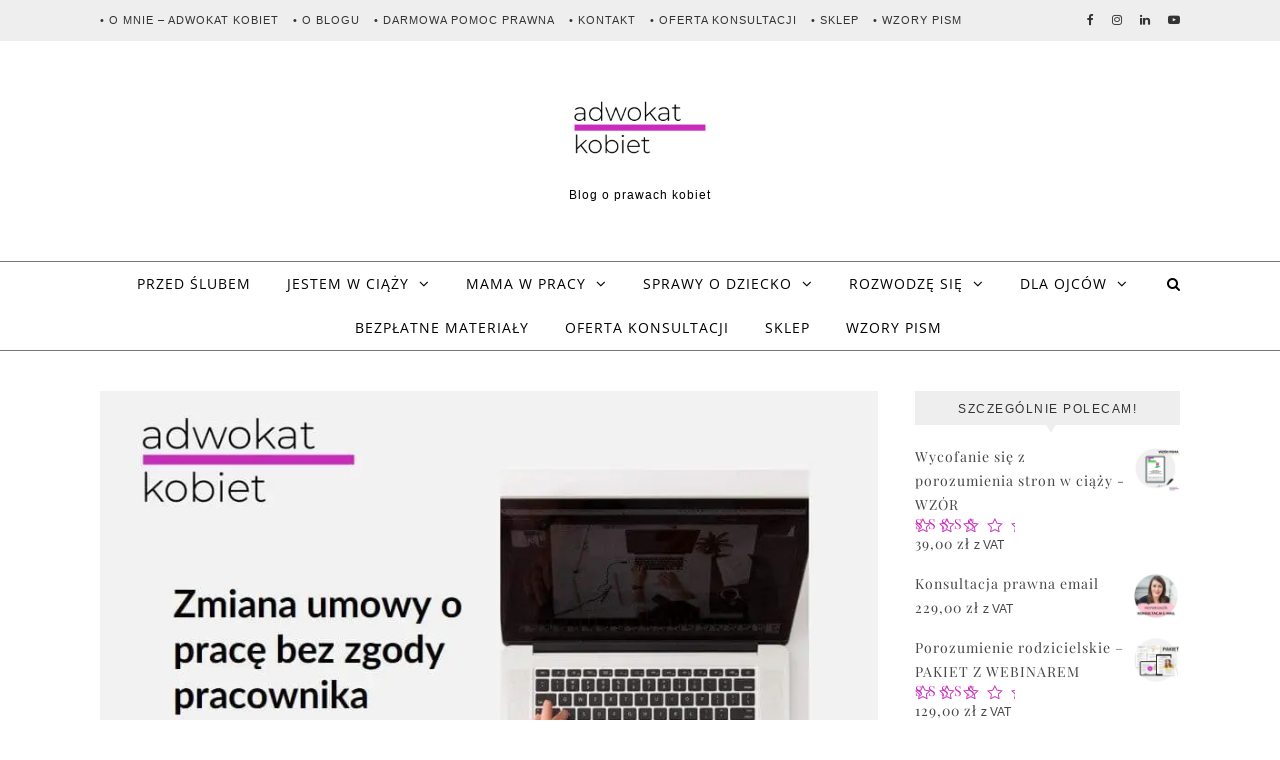

--- FILE ---
content_type: text/html; charset=UTF-8
request_url: https://adwokatkobiet.pl/czy-pracodawca-moze-obnizyc-wynagrodzenie-bez-zgody-pracownika/
body_size: 31406
content:
<!DOCTYPE html>
<html lang="pl-PL">
<head>
<meta charset="UTF-8">
<meta name="viewport" content="width=device-width, initial-scale=1.0" />
<link rel="profile" href="http://gmpg.org/xfn/11">
<meta name='robots' content='index, follow, max-image-preview:large, max-snippet:-1, max-video-preview:-1' />

<!-- Google Tag Manager by PYS -->
    <script data-cfasync="false" data-pagespeed-no-defer>
	    window.dataLayerPYS = window.dataLayerPYS || [];
	</script>
<!-- End Google Tag Manager by PYS -->
	<!-- This site is optimized with the Yoast SEO plugin v26.7 - https://yoast.com/wordpress/plugins/seo/ -->
	<title>Czy pracodawca może obniżyć wynagrodzenie bez zgody pracownika? &#8226; Adwokat Kobiet</title><link rel="preload" data-smush-preload as="image" href="https://b2115843.smushcdn.com/2115843/wp-content/uploads/2020/05/zmiana-umowy-o-prace.png-min-1.jpg?lossy=2&#038;strip=1&#038;webp=1" imagesrcset="https://b2115843.smushcdn.com/2115843/wp-content/uploads/2020/05/zmiana-umowy-o-prace.png-min-1.jpg?lossy=2&amp;strip=1&amp;webp=1 856w, https://b2115843.smushcdn.com/2115843/wp-content/uploads/2020/05/zmiana-umowy-o-prace.png-min-1-400x400.jpg?lossy=2&amp;strip=1&amp;webp=1 400w, https://b2115843.smushcdn.com/2115843/wp-content/uploads/2020/05/zmiana-umowy-o-prace.png-min-1-100x100.jpg?lossy=2&amp;strip=1&amp;webp=1 100w, https://b2115843.smushcdn.com/2115843/wp-content/uploads/2020/05/zmiana-umowy-o-prace.png-min-1-600x599.jpg?lossy=2&amp;strip=1&amp;webp=1 600w, https://b2115843.smushcdn.com/2115843/wp-content/uploads/2020/05/zmiana-umowy-o-prace.png-min-1-300x300.jpg?lossy=2&amp;strip=1&amp;webp=1 300w, https://b2115843.smushcdn.com/2115843/wp-content/uploads/2020/05/zmiana-umowy-o-prace.png-min-1-150x150.jpg?lossy=2&amp;strip=1&amp;webp=1 150w, https://b2115843.smushcdn.com/2115843/wp-content/uploads/2020/05/zmiana-umowy-o-prace.png-min-1-768x767.jpg?lossy=2&amp;strip=1&amp;webp=1 768w, https://b2115843.smushcdn.com/2115843/wp-content/uploads/2020/05/zmiana-umowy-o-prace.png-min-1-75x75.jpg?lossy=2&amp;strip=1&amp;webp=1 75w" imagesizes="(max-width: 856px) 100vw, 856px" fetchpriority="high" />
	<meta name="description" content="Pracodawca zmienił Ci warunki umowy o pracę bez Twojej zgody?&#8226; Czy pracodawca może obniżyć wynagrodzenie bez zgody pracownika? Sprawdź!&#8226; Adwokat Warszawa" />
	<link rel="canonical" href="https://adwokatkobiet.pl/czy-pracodawca-moze-obnizyc-wynagrodzenie-bez-zgody-pracownika/" />
	<meta property="og:locale" content="pl_PL" />
	<meta property="og:type" content="article" />
	<meta property="og:title" content="Czy pracodawca może obniżyć wynagrodzenie bez zgody pracownika? &#8226; Adwokat Kobiet" />
	<meta property="og:description" content="Pracodawca zmienił Ci warunki umowy o pracę bez Twojej zgody?&#8226; Czy pracodawca może obniżyć wynagrodzenie bez zgody pracownika? Sprawdź!&#8226; Adwokat Warszawa" />
	<meta property="og:url" content="https://adwokatkobiet.pl/czy-pracodawca-moze-obnizyc-wynagrodzenie-bez-zgody-pracownika/" />
	<meta property="og:site_name" content="Adwokat Kobiet" />
	<meta property="article:publisher" content="https://www.facebook.com/adwokatkobiet/" />
	<meta property="article:published_time" content="2020-05-30T13:59:00+00:00" />
	<meta property="article:modified_time" content="2020-05-30T15:11:27+00:00" />
	<meta property="og:image" content="https://adwokatkobiet.pl/wp-content/uploads/2020/05/zmiana-umowy-o-prace.png-min-1.jpg" />
	<meta property="og:image:width" content="856" />
	<meta property="og:image:height" content="855" />
	<meta property="og:image:type" content="image/jpeg" />
	<meta name="author" content="Aleksandra Wejdelek-Bziuk" />
	<meta name="twitter:card" content="summary_large_image" />
	<meta name="twitter:label1" content="Napisane przez" />
	<meta name="twitter:data1" content="Aleksandra Wejdelek-Bziuk" />
	<meta name="twitter:label2" content="Szacowany czas czytania" />
	<meta name="twitter:data2" content="4 minuty" />
	<script type="application/ld+json" class="yoast-schema-graph">{"@context":"https://schema.org","@graph":[{"@type":"Article","@id":"https://adwokatkobiet.pl/czy-pracodawca-moze-obnizyc-wynagrodzenie-bez-zgody-pracownika/#article","isPartOf":{"@id":"https://adwokatkobiet.pl/czy-pracodawca-moze-obnizyc-wynagrodzenie-bez-zgody-pracownika/"},"author":{"name":"Aleksandra Wejdelek-Bziuk","@id":"https://adwokatkobiet.pl/#/schema/person/bbcdda3fcaa19e31e5b5b557a651d49d"},"headline":"Czy pracodawca może obniżyć wynagrodzenie bez zgody pracownika?","datePublished":"2020-05-30T13:59:00+00:00","dateModified":"2020-05-30T15:11:27+00:00","mainEntityOfPage":{"@id":"https://adwokatkobiet.pl/czy-pracodawca-moze-obnizyc-wynagrodzenie-bez-zgody-pracownika/"},"wordCount":880,"commentCount":2,"publisher":{"@id":"https://adwokatkobiet.pl/#organization"},"image":{"@id":"https://adwokatkobiet.pl/czy-pracodawca-moze-obnizyc-wynagrodzenie-bez-zgody-pracownika/#primaryimage"},"thumbnailUrl":"https://adwokatkobiet.pl/wp-content/uploads/2020/05/zmiana-umowy-o-prace.png-min-1.jpg","articleSection":["koronawirus","Mam umowę o pracę","Sprawy dotyczące dziecka"],"inLanguage":"pl-PL","potentialAction":[{"@type":"CommentAction","name":"Comment","target":["https://adwokatkobiet.pl/czy-pracodawca-moze-obnizyc-wynagrodzenie-bez-zgody-pracownika/#respond"]}]},{"@type":"WebPage","@id":"https://adwokatkobiet.pl/czy-pracodawca-moze-obnizyc-wynagrodzenie-bez-zgody-pracownika/","url":"https://adwokatkobiet.pl/czy-pracodawca-moze-obnizyc-wynagrodzenie-bez-zgody-pracownika/","name":"Czy pracodawca może obniżyć wynagrodzenie bez zgody pracownika? &#8226; Adwokat Kobiet","isPartOf":{"@id":"https://adwokatkobiet.pl/#website"},"primaryImageOfPage":{"@id":"https://adwokatkobiet.pl/czy-pracodawca-moze-obnizyc-wynagrodzenie-bez-zgody-pracownika/#primaryimage"},"image":{"@id":"https://adwokatkobiet.pl/czy-pracodawca-moze-obnizyc-wynagrodzenie-bez-zgody-pracownika/#primaryimage"},"thumbnailUrl":"https://adwokatkobiet.pl/wp-content/uploads/2020/05/zmiana-umowy-o-prace.png-min-1.jpg","datePublished":"2020-05-30T13:59:00+00:00","dateModified":"2020-05-30T15:11:27+00:00","description":"Pracodawca zmienił Ci warunki umowy o pracę bez Twojej zgody?&#8226; Czy pracodawca może obniżyć wynagrodzenie bez zgody pracownika? Sprawdź!&#8226; Adwokat Warszawa","breadcrumb":{"@id":"https://adwokatkobiet.pl/czy-pracodawca-moze-obnizyc-wynagrodzenie-bez-zgody-pracownika/#breadcrumb"},"inLanguage":"pl-PL","potentialAction":[{"@type":"ReadAction","target":["https://adwokatkobiet.pl/czy-pracodawca-moze-obnizyc-wynagrodzenie-bez-zgody-pracownika/"]}]},{"@type":"ImageObject","inLanguage":"pl-PL","@id":"https://adwokatkobiet.pl/czy-pracodawca-moze-obnizyc-wynagrodzenie-bez-zgody-pracownika/#primaryimage","url":"https://adwokatkobiet.pl/wp-content/uploads/2020/05/zmiana-umowy-o-prace.png-min-1.jpg","contentUrl":"https://adwokatkobiet.pl/wp-content/uploads/2020/05/zmiana-umowy-o-prace.png-min-1.jpg","width":856,"height":855,"caption":"Obrazek na bloga Adwokat Kobiet adwokat z Warszawy Aleksandry Wejdelek-Bziuk. Tekst: Czy pracodawca może obniżyć wynagrodzenie bez zgody pracownika? Zmiana umowy o pracę bez zgody pracownika"},{"@type":"BreadcrumbList","@id":"https://adwokatkobiet.pl/czy-pracodawca-moze-obnizyc-wynagrodzenie-bez-zgody-pracownika/#breadcrumb","itemListElement":[{"@type":"ListItem","position":1,"name":"Strona główna","item":"https://adwokatkobiet.pl/"},{"@type":"ListItem","position":2,"name":"Czy pracodawca może obniżyć wynagrodzenie bez zgody pracownika?"}]},{"@type":"WebSite","@id":"https://adwokatkobiet.pl/#website","url":"https://adwokatkobiet.pl/","name":"Adwokat Kobiet","description":"Blog o prawach kobiet","publisher":{"@id":"https://adwokatkobiet.pl/#organization"},"potentialAction":[{"@type":"SearchAction","target":{"@type":"EntryPoint","urlTemplate":"https://adwokatkobiet.pl/?s={search_term_string}"},"query-input":{"@type":"PropertyValueSpecification","valueRequired":true,"valueName":"search_term_string"}}],"inLanguage":"pl-PL"},{"@type":"Organization","@id":"https://adwokatkobiet.pl/#organization","name":"Kancelaria Adwokacka Aleksandra Wejdelek-Bziuk","url":"https://adwokatkobiet.pl/","logo":{"@type":"ImageObject","inLanguage":"pl-PL","@id":"https://adwokatkobiet.pl/#/schema/logo/image/","url":"","contentUrl":"","caption":"Kancelaria Adwokacka Aleksandra Wejdelek-Bziuk"},"image":{"@id":"https://adwokatkobiet.pl/#/schema/logo/image/"},"sameAs":["https://www.facebook.com/adwokatkobiet/","https://www.instagram.com/adwokatkobiet/","https://pl.linkedin.com/in/wejdelek"]},{"@type":"Person","@id":"https://adwokatkobiet.pl/#/schema/person/bbcdda3fcaa19e31e5b5b557a651d49d","name":"Aleksandra Wejdelek-Bziuk","image":{"@type":"ImageObject","inLanguage":"pl-PL","@id":"https://adwokatkobiet.pl/#/schema/person/image/","url":"https://adwokatkobiet.pl/wp-content/wphb-cache/gravatar/adf/adf4e7e7397266e5ead247046bc6e7dbx96.jpg","contentUrl":"https://adwokatkobiet.pl/wp-content/wphb-cache/gravatar/adf/adf4e7e7397266e5ead247046bc6e7dbx96.jpg","caption":"Aleksandra Wejdelek-Bziuk"},"sameAs":["http://www.adwokatkobiet.pl"]}]}</script>
	<!-- / Yoast SEO plugin. -->


<script type='application/javascript'  id='pys-version-script'>console.log('PixelYourSite Free version 11.1.5.2');</script>
<link rel='dns-prefetch' href='//stats.wp.com' />

<link rel='dns-prefetch' href='//v0.wordpress.com' />
<link rel='dns-prefetch' href='//widgets.wp.com' />
<link rel='dns-prefetch' href='//jetpack.wordpress.com' />
<link rel='dns-prefetch' href='//s0.wp.com' />
<link rel='dns-prefetch' href='//public-api.wordpress.com' />
<link rel='dns-prefetch' href='//0.gravatar.com' />
<link rel='dns-prefetch' href='//1.gravatar.com' />
<link rel='dns-prefetch' href='//2.gravatar.com' />
<link rel='dns-prefetch' href='//b2115843.smushcdn.com' />
<link rel='dns-prefetch' href='//hb.wpmucdn.com' />
<link href='//hb.wpmucdn.com' rel='preconnect' />


<link rel="alternate" type="application/rss+xml" title="Adwokat Kobiet &raquo; Kanał z wpisami" href="https://adwokatkobiet.pl/feed/" />
<link rel="alternate" type="application/rss+xml" title="Adwokat Kobiet &raquo; Kanał z komentarzami" href="https://adwokatkobiet.pl/comments/feed/" />
<link rel="alternate" type="application/rss+xml" title="Adwokat Kobiet &raquo; Czy pracodawca może obniżyć wynagrodzenie bez zgody pracownika? Kanał z komentarzami" href="https://adwokatkobiet.pl/czy-pracodawca-moze-obnizyc-wynagrodzenie-bez-zgody-pracownika/feed/" />
<link rel="alternate" title="oEmbed (JSON)" type="application/json+oembed" href="https://adwokatkobiet.pl/wp-json/oembed/1.0/embed?url=https%3A%2F%2Fadwokatkobiet.pl%2Fczy-pracodawca-moze-obnizyc-wynagrodzenie-bez-zgody-pracownika%2F" />
<link rel="alternate" title="oEmbed (XML)" type="text/xml+oembed" href="https://adwokatkobiet.pl/wp-json/oembed/1.0/embed?url=https%3A%2F%2Fadwokatkobiet.pl%2Fczy-pracodawca-moze-obnizyc-wynagrodzenie-bez-zgody-pracownika%2F&#038;format=xml" />
<style id='wp-img-auto-sizes-contain-inline-css' type='text/css'>
img:is([sizes=auto i],[sizes^="auto," i]){contain-intrinsic-size:3000px 1500px}
/*# sourceURL=wp-img-auto-sizes-contain-inline-css */
</style>
<link rel='stylesheet' id='jetpack_related-posts-css' href='https://hb.wpmucdn.com/adwokatkobiet.pl/3a0db3c5-c5a1-481e-a04c-15f70b7e9aaa.css' type='text/css' media='all' />
<link rel='stylesheet' id='wp-block-library-css' href='https://hb.wpmucdn.com/adwokatkobiet.pl/5b653264-85d5-4d13-9a8f-8b6eb4735a65.css' type='text/css' media='all' />
<style id='wp-block-heading-inline-css' type='text/css'>
h1:where(.wp-block-heading).has-background,h2:where(.wp-block-heading).has-background,h3:where(.wp-block-heading).has-background,h4:where(.wp-block-heading).has-background,h5:where(.wp-block-heading).has-background,h6:where(.wp-block-heading).has-background{padding:1.25em 2.375em}h1.has-text-align-left[style*=writing-mode]:where([style*=vertical-lr]),h1.has-text-align-right[style*=writing-mode]:where([style*=vertical-rl]),h2.has-text-align-left[style*=writing-mode]:where([style*=vertical-lr]),h2.has-text-align-right[style*=writing-mode]:where([style*=vertical-rl]),h3.has-text-align-left[style*=writing-mode]:where([style*=vertical-lr]),h3.has-text-align-right[style*=writing-mode]:where([style*=vertical-rl]),h4.has-text-align-left[style*=writing-mode]:where([style*=vertical-lr]),h4.has-text-align-right[style*=writing-mode]:where([style*=vertical-rl]),h5.has-text-align-left[style*=writing-mode]:where([style*=vertical-lr]),h5.has-text-align-right[style*=writing-mode]:where([style*=vertical-rl]),h6.has-text-align-left[style*=writing-mode]:where([style*=vertical-lr]),h6.has-text-align-right[style*=writing-mode]:where([style*=vertical-rl]){rotate:180deg}
/*# sourceURL=https://adwokatkobiet.pl/wp-includes/blocks/heading/style.min.css */
</style>
<style id='wp-block-list-inline-css' type='text/css'>
ol,ul{box-sizing:border-box}:root :where(.wp-block-list.has-background){padding:1.25em 2.375em}
/*# sourceURL=https://adwokatkobiet.pl/wp-includes/blocks/list/style.min.css */
</style>
<style id='wp-block-paragraph-inline-css' type='text/css'>
.is-small-text{font-size:.875em}.is-regular-text{font-size:1em}.is-large-text{font-size:2.25em}.is-larger-text{font-size:3em}.has-drop-cap:not(:focus):first-letter{float:left;font-size:8.4em;font-style:normal;font-weight:100;line-height:.68;margin:.05em .1em 0 0;text-transform:uppercase}body.rtl .has-drop-cap:not(:focus):first-letter{float:none;margin-left:.1em}p.has-drop-cap.has-background{overflow:hidden}:root :where(p.has-background){padding:1.25em 2.375em}:where(p.has-text-color:not(.has-link-color)) a{color:inherit}p.has-text-align-left[style*="writing-mode:vertical-lr"],p.has-text-align-right[style*="writing-mode:vertical-rl"]{rotate:180deg}
/*# sourceURL=https://adwokatkobiet.pl/wp-includes/blocks/paragraph/style.min.css */
</style>
<style id='wp-block-separator-inline-css' type='text/css'>
@charset "UTF-8";.wp-block-separator{border:none;border-top:2px solid}:root :where(.wp-block-separator.is-style-dots){height:auto;line-height:1;text-align:center}:root :where(.wp-block-separator.is-style-dots):before{color:currentColor;content:"···";font-family:serif;font-size:1.5em;letter-spacing:2em;padding-left:2em}.wp-block-separator.is-style-dots{background:none!important;border:none!important}
/*# sourceURL=https://adwokatkobiet.pl/wp-includes/blocks/separator/style.min.css */
</style>
<style id='wp-block-social-links-inline-css' type='text/css'>
.wp-block-social-links{background:none;box-sizing:border-box;margin-left:0;padding-left:0;padding-right:0;text-indent:0}.wp-block-social-links .wp-social-link a,.wp-block-social-links .wp-social-link a:hover{border-bottom:0;box-shadow:none;text-decoration:none}.wp-block-social-links .wp-social-link svg{height:1em;width:1em}.wp-block-social-links .wp-social-link span:not(.screen-reader-text){font-size:.65em;margin-left:.5em;margin-right:.5em}.wp-block-social-links.has-small-icon-size{font-size:16px}.wp-block-social-links,.wp-block-social-links.has-normal-icon-size{font-size:24px}.wp-block-social-links.has-large-icon-size{font-size:36px}.wp-block-social-links.has-huge-icon-size{font-size:48px}.wp-block-social-links.aligncenter{display:flex;justify-content:center}.wp-block-social-links.alignright{justify-content:flex-end}.wp-block-social-link{border-radius:9999px;display:block}@media not (prefers-reduced-motion){.wp-block-social-link{transition:transform .1s ease}}.wp-block-social-link{height:auto}.wp-block-social-link a{align-items:center;display:flex;line-height:0}.wp-block-social-link:hover{transform:scale(1.1)}.wp-block-social-links .wp-block-social-link.wp-social-link{display:inline-block;margin:0;padding:0}.wp-block-social-links .wp-block-social-link.wp-social-link .wp-block-social-link-anchor,.wp-block-social-links .wp-block-social-link.wp-social-link .wp-block-social-link-anchor svg,.wp-block-social-links .wp-block-social-link.wp-social-link .wp-block-social-link-anchor:active,.wp-block-social-links .wp-block-social-link.wp-social-link .wp-block-social-link-anchor:hover,.wp-block-social-links .wp-block-social-link.wp-social-link .wp-block-social-link-anchor:visited{color:currentColor;fill:currentColor}:where(.wp-block-social-links:not(.is-style-logos-only)) .wp-social-link{background-color:#f0f0f0;color:#444}:where(.wp-block-social-links:not(.is-style-logos-only)) .wp-social-link-amazon{background-color:#f90;color:#fff}:where(.wp-block-social-links:not(.is-style-logos-only)) .wp-social-link-bandcamp{background-color:#1ea0c3;color:#fff}:where(.wp-block-social-links:not(.is-style-logos-only)) .wp-social-link-behance{background-color:#0757fe;color:#fff}:where(.wp-block-social-links:not(.is-style-logos-only)) .wp-social-link-bluesky{background-color:#0a7aff;color:#fff}:where(.wp-block-social-links:not(.is-style-logos-only)) .wp-social-link-codepen{background-color:#1e1f26;color:#fff}:where(.wp-block-social-links:not(.is-style-logos-only)) .wp-social-link-deviantart{background-color:#02e49b;color:#fff}:where(.wp-block-social-links:not(.is-style-logos-only)) .wp-social-link-discord{background-color:#5865f2;color:#fff}:where(.wp-block-social-links:not(.is-style-logos-only)) .wp-social-link-dribbble{background-color:#e94c89;color:#fff}:where(.wp-block-social-links:not(.is-style-logos-only)) .wp-social-link-dropbox{background-color:#4280ff;color:#fff}:where(.wp-block-social-links:not(.is-style-logos-only)) .wp-social-link-etsy{background-color:#f45800;color:#fff}:where(.wp-block-social-links:not(.is-style-logos-only)) .wp-social-link-facebook{background-color:#0866ff;color:#fff}:where(.wp-block-social-links:not(.is-style-logos-only)) .wp-social-link-fivehundredpx{background-color:#000;color:#fff}:where(.wp-block-social-links:not(.is-style-logos-only)) .wp-social-link-flickr{background-color:#0461dd;color:#fff}:where(.wp-block-social-links:not(.is-style-logos-only)) .wp-social-link-foursquare{background-color:#e65678;color:#fff}:where(.wp-block-social-links:not(.is-style-logos-only)) .wp-social-link-github{background-color:#24292d;color:#fff}:where(.wp-block-social-links:not(.is-style-logos-only)) .wp-social-link-goodreads{background-color:#eceadd;color:#382110}:where(.wp-block-social-links:not(.is-style-logos-only)) .wp-social-link-google{background-color:#ea4434;color:#fff}:where(.wp-block-social-links:not(.is-style-logos-only)) .wp-social-link-gravatar{background-color:#1d4fc4;color:#fff}:where(.wp-block-social-links:not(.is-style-logos-only)) .wp-social-link-instagram{background-color:#f00075;color:#fff}:where(.wp-block-social-links:not(.is-style-logos-only)) .wp-social-link-lastfm{background-color:#e21b24;color:#fff}:where(.wp-block-social-links:not(.is-style-logos-only)) .wp-social-link-linkedin{background-color:#0d66c2;color:#fff}:where(.wp-block-social-links:not(.is-style-logos-only)) .wp-social-link-mastodon{background-color:#3288d4;color:#fff}:where(.wp-block-social-links:not(.is-style-logos-only)) .wp-social-link-medium{background-color:#000;color:#fff}:where(.wp-block-social-links:not(.is-style-logos-only)) .wp-social-link-meetup{background-color:#f6405f;color:#fff}:where(.wp-block-social-links:not(.is-style-logos-only)) .wp-social-link-patreon{background-color:#000;color:#fff}:where(.wp-block-social-links:not(.is-style-logos-only)) .wp-social-link-pinterest{background-color:#e60122;color:#fff}:where(.wp-block-social-links:not(.is-style-logos-only)) .wp-social-link-pocket{background-color:#ef4155;color:#fff}:where(.wp-block-social-links:not(.is-style-logos-only)) .wp-social-link-reddit{background-color:#ff4500;color:#fff}:where(.wp-block-social-links:not(.is-style-logos-only)) .wp-social-link-skype{background-color:#0478d7;color:#fff}:where(.wp-block-social-links:not(.is-style-logos-only)) .wp-social-link-snapchat{background-color:#fefc00;color:#fff;stroke:#000}:where(.wp-block-social-links:not(.is-style-logos-only)) .wp-social-link-soundcloud{background-color:#ff5600;color:#fff}:where(.wp-block-social-links:not(.is-style-logos-only)) .wp-social-link-spotify{background-color:#1bd760;color:#fff}:where(.wp-block-social-links:not(.is-style-logos-only)) .wp-social-link-telegram{background-color:#2aabee;color:#fff}:where(.wp-block-social-links:not(.is-style-logos-only)) .wp-social-link-threads{background-color:#000;color:#fff}:where(.wp-block-social-links:not(.is-style-logos-only)) .wp-social-link-tiktok{background-color:#000;color:#fff}:where(.wp-block-social-links:not(.is-style-logos-only)) .wp-social-link-tumblr{background-color:#011835;color:#fff}:where(.wp-block-social-links:not(.is-style-logos-only)) .wp-social-link-twitch{background-color:#6440a4;color:#fff}:where(.wp-block-social-links:not(.is-style-logos-only)) .wp-social-link-twitter{background-color:#1da1f2;color:#fff}:where(.wp-block-social-links:not(.is-style-logos-only)) .wp-social-link-vimeo{background-color:#1eb7ea;color:#fff}:where(.wp-block-social-links:not(.is-style-logos-only)) .wp-social-link-vk{background-color:#4680c2;color:#fff}:where(.wp-block-social-links:not(.is-style-logos-only)) .wp-social-link-wordpress{background-color:#3499cd;color:#fff}:where(.wp-block-social-links:not(.is-style-logos-only)) .wp-social-link-whatsapp{background-color:#25d366;color:#fff}:where(.wp-block-social-links:not(.is-style-logos-only)) .wp-social-link-x{background-color:#000;color:#fff}:where(.wp-block-social-links:not(.is-style-logos-only)) .wp-social-link-yelp{background-color:#d32422;color:#fff}:where(.wp-block-social-links:not(.is-style-logos-only)) .wp-social-link-youtube{background-color:red;color:#fff}:where(.wp-block-social-links.is-style-logos-only) .wp-social-link{background:none}:where(.wp-block-social-links.is-style-logos-only) .wp-social-link svg{height:1.25em;width:1.25em}:where(.wp-block-social-links.is-style-logos-only) .wp-social-link-amazon{color:#f90}:where(.wp-block-social-links.is-style-logos-only) .wp-social-link-bandcamp{color:#1ea0c3}:where(.wp-block-social-links.is-style-logos-only) .wp-social-link-behance{color:#0757fe}:where(.wp-block-social-links.is-style-logos-only) .wp-social-link-bluesky{color:#0a7aff}:where(.wp-block-social-links.is-style-logos-only) .wp-social-link-codepen{color:#1e1f26}:where(.wp-block-social-links.is-style-logos-only) .wp-social-link-deviantart{color:#02e49b}:where(.wp-block-social-links.is-style-logos-only) .wp-social-link-discord{color:#5865f2}:where(.wp-block-social-links.is-style-logos-only) .wp-social-link-dribbble{color:#e94c89}:where(.wp-block-social-links.is-style-logos-only) .wp-social-link-dropbox{color:#4280ff}:where(.wp-block-social-links.is-style-logos-only) .wp-social-link-etsy{color:#f45800}:where(.wp-block-social-links.is-style-logos-only) .wp-social-link-facebook{color:#0866ff}:where(.wp-block-social-links.is-style-logos-only) .wp-social-link-fivehundredpx{color:#000}:where(.wp-block-social-links.is-style-logos-only) .wp-social-link-flickr{color:#0461dd}:where(.wp-block-social-links.is-style-logos-only) .wp-social-link-foursquare{color:#e65678}:where(.wp-block-social-links.is-style-logos-only) .wp-social-link-github{color:#24292d}:where(.wp-block-social-links.is-style-logos-only) .wp-social-link-goodreads{color:#382110}:where(.wp-block-social-links.is-style-logos-only) .wp-social-link-google{color:#ea4434}:where(.wp-block-social-links.is-style-logos-only) .wp-social-link-gravatar{color:#1d4fc4}:where(.wp-block-social-links.is-style-logos-only) .wp-social-link-instagram{color:#f00075}:where(.wp-block-social-links.is-style-logos-only) .wp-social-link-lastfm{color:#e21b24}:where(.wp-block-social-links.is-style-logos-only) .wp-social-link-linkedin{color:#0d66c2}:where(.wp-block-social-links.is-style-logos-only) .wp-social-link-mastodon{color:#3288d4}:where(.wp-block-social-links.is-style-logos-only) .wp-social-link-medium{color:#000}:where(.wp-block-social-links.is-style-logos-only) .wp-social-link-meetup{color:#f6405f}:where(.wp-block-social-links.is-style-logos-only) .wp-social-link-patreon{color:#000}:where(.wp-block-social-links.is-style-logos-only) .wp-social-link-pinterest{color:#e60122}:where(.wp-block-social-links.is-style-logos-only) .wp-social-link-pocket{color:#ef4155}:where(.wp-block-social-links.is-style-logos-only) .wp-social-link-reddit{color:#ff4500}:where(.wp-block-social-links.is-style-logos-only) .wp-social-link-skype{color:#0478d7}:where(.wp-block-social-links.is-style-logos-only) .wp-social-link-snapchat{color:#fff;stroke:#000}:where(.wp-block-social-links.is-style-logos-only) .wp-social-link-soundcloud{color:#ff5600}:where(.wp-block-social-links.is-style-logos-only) .wp-social-link-spotify{color:#1bd760}:where(.wp-block-social-links.is-style-logos-only) .wp-social-link-telegram{color:#2aabee}:where(.wp-block-social-links.is-style-logos-only) .wp-social-link-threads{color:#000}:where(.wp-block-social-links.is-style-logos-only) .wp-social-link-tiktok{color:#000}:where(.wp-block-social-links.is-style-logos-only) .wp-social-link-tumblr{color:#011835}:where(.wp-block-social-links.is-style-logos-only) .wp-social-link-twitch{color:#6440a4}:where(.wp-block-social-links.is-style-logos-only) .wp-social-link-twitter{color:#1da1f2}:where(.wp-block-social-links.is-style-logos-only) .wp-social-link-vimeo{color:#1eb7ea}:where(.wp-block-social-links.is-style-logos-only) .wp-social-link-vk{color:#4680c2}:where(.wp-block-social-links.is-style-logos-only) .wp-social-link-whatsapp{color:#25d366}:where(.wp-block-social-links.is-style-logos-only) .wp-social-link-wordpress{color:#3499cd}:where(.wp-block-social-links.is-style-logos-only) .wp-social-link-x{color:#000}:where(.wp-block-social-links.is-style-logos-only) .wp-social-link-yelp{color:#d32422}:where(.wp-block-social-links.is-style-logos-only) .wp-social-link-youtube{color:red}.wp-block-social-links.is-style-pill-shape .wp-social-link{width:auto}:root :where(.wp-block-social-links .wp-social-link a){padding:.25em}:root :where(.wp-block-social-links.is-style-logos-only .wp-social-link a){padding:0}:root :where(.wp-block-social-links.is-style-pill-shape .wp-social-link a){padding-left:.6666666667em;padding-right:.6666666667em}.wp-block-social-links:not(.has-icon-color):not(.has-icon-background-color) .wp-social-link-snapchat .wp-block-social-link-label{color:#000}
/*# sourceURL=https://adwokatkobiet.pl/wp-includes/blocks/social-links/style.min.css */
</style>
<style id='global-styles-inline-css' type='text/css'>
:root{--wp--preset--aspect-ratio--square: 1;--wp--preset--aspect-ratio--4-3: 4/3;--wp--preset--aspect-ratio--3-4: 3/4;--wp--preset--aspect-ratio--3-2: 3/2;--wp--preset--aspect-ratio--2-3: 2/3;--wp--preset--aspect-ratio--16-9: 16/9;--wp--preset--aspect-ratio--9-16: 9/16;--wp--preset--color--black: #000000;--wp--preset--color--cyan-bluish-gray: #abb8c3;--wp--preset--color--white: #ffffff;--wp--preset--color--pale-pink: #f78da7;--wp--preset--color--vivid-red: #cf2e2e;--wp--preset--color--luminous-vivid-orange: #ff6900;--wp--preset--color--luminous-vivid-amber: #fcb900;--wp--preset--color--light-green-cyan: #7bdcb5;--wp--preset--color--vivid-green-cyan: #00d084;--wp--preset--color--pale-cyan-blue: #8ed1fc;--wp--preset--color--vivid-cyan-blue: #0693e3;--wp--preset--color--vivid-purple: #9b51e0;--wp--preset--gradient--vivid-cyan-blue-to-vivid-purple: linear-gradient(135deg,rgb(6,147,227) 0%,rgb(155,81,224) 100%);--wp--preset--gradient--light-green-cyan-to-vivid-green-cyan: linear-gradient(135deg,rgb(122,220,180) 0%,rgb(0,208,130) 100%);--wp--preset--gradient--luminous-vivid-amber-to-luminous-vivid-orange: linear-gradient(135deg,rgb(252,185,0) 0%,rgb(255,105,0) 100%);--wp--preset--gradient--luminous-vivid-orange-to-vivid-red: linear-gradient(135deg,rgb(255,105,0) 0%,rgb(207,46,46) 100%);--wp--preset--gradient--very-light-gray-to-cyan-bluish-gray: linear-gradient(135deg,rgb(238,238,238) 0%,rgb(169,184,195) 100%);--wp--preset--gradient--cool-to-warm-spectrum: linear-gradient(135deg,rgb(74,234,220) 0%,rgb(151,120,209) 20%,rgb(207,42,186) 40%,rgb(238,44,130) 60%,rgb(251,105,98) 80%,rgb(254,248,76) 100%);--wp--preset--gradient--blush-light-purple: linear-gradient(135deg,rgb(255,206,236) 0%,rgb(152,150,240) 100%);--wp--preset--gradient--blush-bordeaux: linear-gradient(135deg,rgb(254,205,165) 0%,rgb(254,45,45) 50%,rgb(107,0,62) 100%);--wp--preset--gradient--luminous-dusk: linear-gradient(135deg,rgb(255,203,112) 0%,rgb(199,81,192) 50%,rgb(65,88,208) 100%);--wp--preset--gradient--pale-ocean: linear-gradient(135deg,rgb(255,245,203) 0%,rgb(182,227,212) 50%,rgb(51,167,181) 100%);--wp--preset--gradient--electric-grass: linear-gradient(135deg,rgb(202,248,128) 0%,rgb(113,206,126) 100%);--wp--preset--gradient--midnight: linear-gradient(135deg,rgb(2,3,129) 0%,rgb(40,116,252) 100%);--wp--preset--font-size--small: 13px;--wp--preset--font-size--medium: 20px;--wp--preset--font-size--large: 36px;--wp--preset--font-size--x-large: 42px;--wp--preset--spacing--20: 0.44rem;--wp--preset--spacing--30: 0.67rem;--wp--preset--spacing--40: 1rem;--wp--preset--spacing--50: 1.5rem;--wp--preset--spacing--60: 2.25rem;--wp--preset--spacing--70: 3.38rem;--wp--preset--spacing--80: 5.06rem;--wp--preset--shadow--natural: 6px 6px 9px rgba(0, 0, 0, 0.2);--wp--preset--shadow--deep: 12px 12px 50px rgba(0, 0, 0, 0.4);--wp--preset--shadow--sharp: 6px 6px 0px rgba(0, 0, 0, 0.2);--wp--preset--shadow--outlined: 6px 6px 0px -3px rgb(255, 255, 255), 6px 6px rgb(0, 0, 0);--wp--preset--shadow--crisp: 6px 6px 0px rgb(0, 0, 0);}:where(.is-layout-flex){gap: 0.5em;}:where(.is-layout-grid){gap: 0.5em;}body .is-layout-flex{display: flex;}.is-layout-flex{flex-wrap: wrap;align-items: center;}.is-layout-flex > :is(*, div){margin: 0;}body .is-layout-grid{display: grid;}.is-layout-grid > :is(*, div){margin: 0;}:where(.wp-block-columns.is-layout-flex){gap: 2em;}:where(.wp-block-columns.is-layout-grid){gap: 2em;}:where(.wp-block-post-template.is-layout-flex){gap: 1.25em;}:where(.wp-block-post-template.is-layout-grid){gap: 1.25em;}.has-black-color{color: var(--wp--preset--color--black) !important;}.has-cyan-bluish-gray-color{color: var(--wp--preset--color--cyan-bluish-gray) !important;}.has-white-color{color: var(--wp--preset--color--white) !important;}.has-pale-pink-color{color: var(--wp--preset--color--pale-pink) !important;}.has-vivid-red-color{color: var(--wp--preset--color--vivid-red) !important;}.has-luminous-vivid-orange-color{color: var(--wp--preset--color--luminous-vivid-orange) !important;}.has-luminous-vivid-amber-color{color: var(--wp--preset--color--luminous-vivid-amber) !important;}.has-light-green-cyan-color{color: var(--wp--preset--color--light-green-cyan) !important;}.has-vivid-green-cyan-color{color: var(--wp--preset--color--vivid-green-cyan) !important;}.has-pale-cyan-blue-color{color: var(--wp--preset--color--pale-cyan-blue) !important;}.has-vivid-cyan-blue-color{color: var(--wp--preset--color--vivid-cyan-blue) !important;}.has-vivid-purple-color{color: var(--wp--preset--color--vivid-purple) !important;}.has-black-background-color{background-color: var(--wp--preset--color--black) !important;}.has-cyan-bluish-gray-background-color{background-color: var(--wp--preset--color--cyan-bluish-gray) !important;}.has-white-background-color{background-color: var(--wp--preset--color--white) !important;}.has-pale-pink-background-color{background-color: var(--wp--preset--color--pale-pink) !important;}.has-vivid-red-background-color{background-color: var(--wp--preset--color--vivid-red) !important;}.has-luminous-vivid-orange-background-color{background-color: var(--wp--preset--color--luminous-vivid-orange) !important;}.has-luminous-vivid-amber-background-color{background-color: var(--wp--preset--color--luminous-vivid-amber) !important;}.has-light-green-cyan-background-color{background-color: var(--wp--preset--color--light-green-cyan) !important;}.has-vivid-green-cyan-background-color{background-color: var(--wp--preset--color--vivid-green-cyan) !important;}.has-pale-cyan-blue-background-color{background-color: var(--wp--preset--color--pale-cyan-blue) !important;}.has-vivid-cyan-blue-background-color{background-color: var(--wp--preset--color--vivid-cyan-blue) !important;}.has-vivid-purple-background-color{background-color: var(--wp--preset--color--vivid-purple) !important;}.has-black-border-color{border-color: var(--wp--preset--color--black) !important;}.has-cyan-bluish-gray-border-color{border-color: var(--wp--preset--color--cyan-bluish-gray) !important;}.has-white-border-color{border-color: var(--wp--preset--color--white) !important;}.has-pale-pink-border-color{border-color: var(--wp--preset--color--pale-pink) !important;}.has-vivid-red-border-color{border-color: var(--wp--preset--color--vivid-red) !important;}.has-luminous-vivid-orange-border-color{border-color: var(--wp--preset--color--luminous-vivid-orange) !important;}.has-luminous-vivid-amber-border-color{border-color: var(--wp--preset--color--luminous-vivid-amber) !important;}.has-light-green-cyan-border-color{border-color: var(--wp--preset--color--light-green-cyan) !important;}.has-vivid-green-cyan-border-color{border-color: var(--wp--preset--color--vivid-green-cyan) !important;}.has-pale-cyan-blue-border-color{border-color: var(--wp--preset--color--pale-cyan-blue) !important;}.has-vivid-cyan-blue-border-color{border-color: var(--wp--preset--color--vivid-cyan-blue) !important;}.has-vivid-purple-border-color{border-color: var(--wp--preset--color--vivid-purple) !important;}.has-vivid-cyan-blue-to-vivid-purple-gradient-background{background: var(--wp--preset--gradient--vivid-cyan-blue-to-vivid-purple) !important;}.has-light-green-cyan-to-vivid-green-cyan-gradient-background{background: var(--wp--preset--gradient--light-green-cyan-to-vivid-green-cyan) !important;}.has-luminous-vivid-amber-to-luminous-vivid-orange-gradient-background{background: var(--wp--preset--gradient--luminous-vivid-amber-to-luminous-vivid-orange) !important;}.has-luminous-vivid-orange-to-vivid-red-gradient-background{background: var(--wp--preset--gradient--luminous-vivid-orange-to-vivid-red) !important;}.has-very-light-gray-to-cyan-bluish-gray-gradient-background{background: var(--wp--preset--gradient--very-light-gray-to-cyan-bluish-gray) !important;}.has-cool-to-warm-spectrum-gradient-background{background: var(--wp--preset--gradient--cool-to-warm-spectrum) !important;}.has-blush-light-purple-gradient-background{background: var(--wp--preset--gradient--blush-light-purple) !important;}.has-blush-bordeaux-gradient-background{background: var(--wp--preset--gradient--blush-bordeaux) !important;}.has-luminous-dusk-gradient-background{background: var(--wp--preset--gradient--luminous-dusk) !important;}.has-pale-ocean-gradient-background{background: var(--wp--preset--gradient--pale-ocean) !important;}.has-electric-grass-gradient-background{background: var(--wp--preset--gradient--electric-grass) !important;}.has-midnight-gradient-background{background: var(--wp--preset--gradient--midnight) !important;}.has-small-font-size{font-size: var(--wp--preset--font-size--small) !important;}.has-medium-font-size{font-size: var(--wp--preset--font-size--medium) !important;}.has-large-font-size{font-size: var(--wp--preset--font-size--large) !important;}.has-x-large-font-size{font-size: var(--wp--preset--font-size--x-large) !important;}
/*# sourceURL=global-styles-inline-css */
</style>

<style id='classic-theme-styles-inline-css' type='text/css'>
/*! This file is auto-generated */
.wp-block-button__link{color:#fff;background-color:#32373c;border-radius:9999px;box-shadow:none;text-decoration:none;padding:calc(.667em + 2px) calc(1.333em + 2px);font-size:1.125em}.wp-block-file__button{background:#32373c;color:#fff;text-decoration:none}
/*# sourceURL=/wp-includes/css/classic-themes.min.css */
</style>
<link rel='stylesheet' id='mailerlite_forms.css-css' href='https://hb.wpmucdn.com/adwokatkobiet.pl/9834d689-90b9-44cb-aad3-ae48bb271859.css' type='text/css' media='all' />
<link rel='stylesheet' id='woocommerce-layout-css' href='https://hb.wpmucdn.com/adwokatkobiet.pl/7e48229f-847c-4a41-8432-3ab58e3bb113.css' type='text/css' media='all' />
<style id='woocommerce-layout-inline-css' type='text/css'>

	.infinite-scroll .woocommerce-pagination {
		display: none;
	}
/*# sourceURL=woocommerce-layout-inline-css */
</style>
<link rel='stylesheet' id='woocommerce-smallscreen-css' href='https://hb.wpmucdn.com/adwokatkobiet.pl/941d68a8-002d-4f94-9ad6-369609dada60.css' type='text/css' media='only screen and (max-width: 768px)' />
<link rel='stylesheet' id='woocommerce-general-css' href='https://hb.wpmucdn.com/adwokatkobiet.pl/498f1f3b-ff83-49df-b9bc-ca0b9dd07667.css' type='text/css' media='all' />
<style id='woocommerce-inline-inline-css' type='text/css'>
.woocommerce form .form-row .required { visibility: visible; }
/*# sourceURL=woocommerce-inline-inline-css */
</style>
<link rel='stylesheet' id='wphb-1-css' href='https://hb.wpmucdn.com/adwokatkobiet.pl/70b71f26-5486-48bc-8b61-ea23d4278455.css' type='text/css' media='all' />
<link rel='stylesheet' id='savona-playfair-font-css' href='//adwokatkobiet.pl/wp-content/uploads/omgf/savona-playfair-font/savona-playfair-font.css?ver=1650359867' type='text/css' media='all' />
<link rel='stylesheet' id='savona-opensans-font-css' href='//adwokatkobiet.pl/wp-content/uploads/omgf/savona-opensans-font/savona-opensans-font.css?ver=1650359867' type='text/css' media='all' />
<link rel='stylesheet' id='wphb-2-css' href='https://hb.wpmucdn.com/adwokatkobiet.pl/b527d507-8748-4407-8dc4-0ae7ac1a53e2.css' type='text/css' media='all' />
<script type="text/javascript" id="jetpack_related-posts-js-extra">
/* <![CDATA[ */
var related_posts_js_options = {"post_heading":"h4"};
//# sourceURL=jetpack_related-posts-js-extra
/* ]]> */
</script>
<script type="text/javascript" src="https://hb.wpmucdn.com/adwokatkobiet.pl/c4d7cfe7-1fd3-4d42-8794-c22e5e15f414.js" id="jetpack_related-posts-js"></script>
<script type="text/javascript" src="https://hb.wpmucdn.com/adwokatkobiet.pl/5cd320b6-e526-4ef6-bb8e-bda29984e5bb.js" id="jquery-core-js"></script>
<script type="text/javascript" src="https://hb.wpmucdn.com/adwokatkobiet.pl/25f37a99-049e-4c41-a44e-e6f45eac7795.js" id="jquery-migrate-js"></script>
<script type="text/javascript" id="wphb-3-js-extra">
/* <![CDATA[ */
var pysOptions = {"staticEvents":[],"dynamicEvents":{"automatic_event_form":{"ga":{"delay":0,"type":"dyn","name":"Form","trackingIds":["G-8VF3VWE47Z"],"eventID":"4fa2cd65-aea3-47f5-a097-c026a68223d8","params":{"page_title":"Czy pracodawca mo\u017ce obni\u017cy\u0107 wynagrodzenie bez zgody pracownika?","post_type":"post","post_id":2427,"plugin":"PixelYourSite","user_role":"guest","event_url":"adwokatkobiet.pl/czy-pracodawca-moze-obnizyc-wynagrodzenie-bez-zgody-pracownika/"},"e_id":"automatic_event_form","ids":[],"hasTimeWindow":false,"timeWindow":0,"pixelIds":[],"woo_order":"","edd_order":""}},"automatic_event_download":{"ga":{"delay":0,"type":"dyn","name":"Download","extensions":["","doc","exe","js","pdf","ppt","tgz","zip","xls"],"trackingIds":["G-8VF3VWE47Z"],"eventID":"1a1b8119-f66b-4867-9467-07e0078c2de7","params":{"page_title":"Czy pracodawca mo\u017ce obni\u017cy\u0107 wynagrodzenie bez zgody pracownika?","post_type":"post","post_id":2427,"plugin":"PixelYourSite","user_role":"guest","event_url":"adwokatkobiet.pl/czy-pracodawca-moze-obnizyc-wynagrodzenie-bez-zgody-pracownika/"},"e_id":"automatic_event_download","ids":[],"hasTimeWindow":false,"timeWindow":0,"pixelIds":[],"woo_order":"","edd_order":""}},"automatic_event_comment":{"ga":{"delay":0,"type":"dyn","name":"Comment","trackingIds":["G-8VF3VWE47Z"],"eventID":"deec1e5c-2d82-450b-88d7-010c220baf17","params":{"page_title":"Czy pracodawca mo\u017ce obni\u017cy\u0107 wynagrodzenie bez zgody pracownika?","post_type":"post","post_id":2427,"plugin":"PixelYourSite","user_role":"guest","event_url":"adwokatkobiet.pl/czy-pracodawca-moze-obnizyc-wynagrodzenie-bez-zgody-pracownika/"},"e_id":"automatic_event_comment","ids":[],"hasTimeWindow":false,"timeWindow":0,"pixelIds":[],"woo_order":"","edd_order":""}},"woo_add_to_cart_on_button_click":{"ga":{"delay":0,"type":"dyn","name":"add_to_cart","trackingIds":["G-8VF3VWE47Z"],"eventID":"6102c3fa-42a4-4648-8a8a-eac5cbc07b40","params":{"page_title":"Czy pracodawca mo\u017ce obni\u017cy\u0107 wynagrodzenie bez zgody pracownika?","post_type":"post","post_id":2427,"plugin":"PixelYourSite","user_role":"guest","event_url":"adwokatkobiet.pl/czy-pracodawca-moze-obnizyc-wynagrodzenie-bez-zgody-pracownika/"},"e_id":"woo_add_to_cart_on_button_click","ids":[],"hasTimeWindow":false,"timeWindow":0,"pixelIds":[],"woo_order":"","edd_order":""}}},"triggerEvents":[],"triggerEventTypes":[],"ga":{"trackingIds":["G-8VF3VWE47Z"],"commentEventEnabled":true,"downloadEnabled":true,"formEventEnabled":true,"crossDomainEnabled":false,"crossDomainAcceptIncoming":false,"crossDomainDomains":[],"isDebugEnabled":[],"serverContainerUrls":{"G-8VF3VWE47Z":{"enable_server_container":"","server_container_url":"","transport_url":""}},"additionalConfig":{"G-8VF3VWE47Z":{"first_party_collection":true}},"disableAdvertisingFeatures":false,"disableAdvertisingPersonalization":false,"wooVariableAsSimple":true,"custom_page_view_event":false},"debug":"","siteUrl":"https://adwokatkobiet.pl","ajaxUrl":"https://adwokatkobiet.pl/wp-admin/admin-ajax.php","ajax_event":"f65f0db9a8","enable_remove_download_url_param":"1","cookie_duration":"7","last_visit_duration":"60","enable_success_send_form":"","ajaxForServerEvent":"1","ajaxForServerStaticEvent":"1","useSendBeacon":"1","send_external_id":"1","external_id_expire":"180","track_cookie_for_subdomains":"1","google_consent_mode":"1","gdpr":{"ajax_enabled":false,"all_disabled_by_api":false,"facebook_disabled_by_api":false,"analytics_disabled_by_api":false,"google_ads_disabled_by_api":false,"pinterest_disabled_by_api":false,"bing_disabled_by_api":false,"reddit_disabled_by_api":false,"externalID_disabled_by_api":false,"facebook_prior_consent_enabled":true,"analytics_prior_consent_enabled":true,"google_ads_prior_consent_enabled":null,"pinterest_prior_consent_enabled":true,"bing_prior_consent_enabled":true,"cookiebot_integration_enabled":false,"cookiebot_facebook_consent_category":"marketing","cookiebot_analytics_consent_category":"statistics","cookiebot_tiktok_consent_category":"marketing","cookiebot_google_ads_consent_category":"marketing","cookiebot_pinterest_consent_category":"marketing","cookiebot_bing_consent_category":"marketing","consent_magic_integration_enabled":false,"real_cookie_banner_integration_enabled":false,"cookie_notice_integration_enabled":false,"cookie_law_info_integration_enabled":false,"analytics_storage":{"enabled":true,"value":"granted","filter":false},"ad_storage":{"enabled":true,"value":"granted","filter":false},"ad_user_data":{"enabled":true,"value":"granted","filter":false},"ad_personalization":{"enabled":true,"value":"granted","filter":false}},"cookie":{"disabled_all_cookie":false,"disabled_start_session_cookie":false,"disabled_advanced_form_data_cookie":false,"disabled_landing_page_cookie":false,"disabled_first_visit_cookie":false,"disabled_trafficsource_cookie":false,"disabled_utmTerms_cookie":false,"disabled_utmId_cookie":false},"tracking_analytics":{"TrafficSource":"direct","TrafficLanding":"undefined","TrafficUtms":[],"TrafficUtmsId":[]},"GATags":{"ga_datalayer_type":"default","ga_datalayer_name":"dataLayerPYS"},"woo":{"enabled":true,"enabled_save_data_to_orders":true,"addToCartOnButtonEnabled":true,"addToCartOnButtonValueEnabled":true,"addToCartOnButtonValueOption":"price","singleProductId":null,"removeFromCartSelector":"form.woocommerce-cart-form .remove","addToCartCatchMethod":"add_cart_js","is_order_received_page":false,"containOrderId":false},"edd":{"enabled":false},"cache_bypass":"1768865108"};;;var woocommerce_params = {"ajax_url":"/wp-admin/admin-ajax.php","wc_ajax_url":"/?wc-ajax=%%endpoint%%","i18n_password_show":"Poka\u017c has\u0142o","i18n_password_hide":"Ukryj has\u0142o"};;;var wc_add_to_cart_params = {"ajax_url":"/wp-admin/admin-ajax.php","wc_ajax_url":"/?wc-ajax=%%endpoint%%","i18n_view_cart":"Zobacz koszyk","cart_url":"https://adwokatkobiet.pl/koszyk/","is_cart":"","cart_redirect_after_add":"yes"};
//# sourceURL=wphb-3-js-extra
/* ]]> */
</script>
<script type="text/javascript" src="https://hb.wpmucdn.com/adwokatkobiet.pl/4394e175-816e-4336-8ac6-f173edceec66.js" id="wphb-3-js"></script>
<link rel="https://api.w.org/" href="https://adwokatkobiet.pl/wp-json/" /><link rel="alternate" title="JSON" type="application/json" href="https://adwokatkobiet.pl/wp-json/wp/v2/posts/2427" /><link rel="EditURI" type="application/rsd+xml" title="RSD" href="https://adwokatkobiet.pl/xmlrpc.php?rsd" />
<meta name="generator" content="WordPress 6.9" />
<meta name="generator" content="WooCommerce 10.4.3" />
<link rel='shortlink' href='https://adwokatkobiet.pl/?p=2427' />
<meta name="facebook-domain-verification" content="owcbz2flrw7x2b44yya8ozti3ostiu" />        <!-- MailerLite Universal -->
        <script>
            (function(w,d,e,u,f,l,n){w[f]=w[f]||function(){(w[f].q=w[f].q||[])
                .push(arguments);},l=d.createElement(e),l.async=1,l.src=u,
                n=d.getElementsByTagName(e)[0],n.parentNode.insertBefore(l,n);})
            (window,document,'script','https://assets.mailerlite.com/js/universal.js','ml');
            ml('account', '263288');
            ml('enablePopups', false);
        </script>
        <!-- End MailerLite Universal -->
        	<style>img#wpstats{display:none}</style>
		<style id="savona_dynamic_css">body {background-color: #ffffff;}#top-bar {background-color: #000000;}#top-bar a {color: #ffffff;}#top-bar a:hover,#top-bar li.current-menu-item > a,#top-bar li.current-menu-ancestor > a,#top-bar .sub-menu li.current-menu-item > a,#top-bar .sub-menu li.current-menu-ancestor> a {color: #dddddd;}#top-menu .sub-menu,#top-menu .sub-menu a {background-color: #000000;border-color: rgba(255,255,255, 0.05);}.header-logo a,.site-description {color: #000000;}.entry-header {background-color: #ffffff;}#featured-links h4 {background-color: rgba(255,255,255, 0.85);color: #000000;}#main-nav a,#main-nav i,#main-nav #s {color: #000000;}.main-nav-sidebar span,.sidebar-alt-close-btn span {background-color: #000000;}#main-nav a:hover,#main-nav i:hover,#main-nav li.current-menu-item > a,#main-nav li.current-menu-ancestor > a,#main-nav .sub-menu li.current-menu-item > a,#main-nav .sub-menu li.current-menu-ancestor> a {color: #c92cbc;}.main-nav-sidebar:hover span {background-color: #c92cbc;}#main-menu .sub-menu,#main-menu .sub-menu a {background-color: #ffffff;border-color: rgba(0,0,0, 0.05);}#main-nav #s {background-color: #ffffff;}#main-nav #s::-webkit-input-placeholder { /* Chrome/Opera/Safari */color: rgba(0,0,0, 0.7);}#main-nav #s::-moz-placeholder { /* Firefox 19+ */color: rgba(0,0,0, 0.7);}#main-nav #s:-ms-input-placeholder { /* IE 10+ */color: rgba(0,0,0, 0.7);}#main-nav #s:-moz-placeholder { /* Firefox 18- */color: rgba(0,0,0, 0.7);}/* Background */.sidebar-alt,#featured-links,.main-content,#featured-slider,#page-content select,#page-content input,#page-content textarea {background-color: #ffffff;}/* Text */#page-content,#page-content select,#page-content input,#page-content textarea,#page-content .post-author a,#page-content .savona-widget a,#page-content .comment-author {color: #464646;}/* Title */#page-content h1 a,#page-content h1,#page-content h2,#page-content h3,#page-content h4,#page-content h5,#page-content h6,.post-content > p:first-child:first-letter,#page-content .author-description h4 a,#page-content .related-posts h4 a,#page-content .blog-pagination .previous-page a,#page-content .blog-pagination .next-page a,blockquote,#page-content .post-share a {color: #030303;}#page-content h1 a:hover {color: rgba(3,3,3, 0.75);}/* Meta */#page-content .post-date,#page-content .post-comments,#page-content .post-author,#page-content .related-post-date,#page-content .comment-meta a,#page-content .author-share a,#page-content .post-tags a,#page-content .tagcloud a,.widget_categories li,.widget_archive li,.ahse-subscribe-box p,.rpwwt-post-author,.rpwwt-post-categories,.rpwwt-post-date,.rpwwt-post-comments-number {color: #a1a1a1;}#page-content input::-webkit-input-placeholder { /* Chrome/Opera/Safari */color: #a1a1a1;}#page-content input::-moz-placeholder { /* Firefox 19+ */color: #a1a1a1;}#page-content input:-ms-input-placeholder { /* IE 10+ */color: #a1a1a1;}#page-content input:-moz-placeholder { /* Firefox 18- */color: #a1a1a1;}/* Accent */#page-content a,.post-categories {color: #c92cbc;}.ps-container > .ps-scrollbar-y-rail > .ps-scrollbar-y {background: #c92cbc;}#page-content a:hover {color: rgba(201,44,188, 0.8);}blockquote {border-color: #c92cbc;}/* Selection */::-moz-selection {color: #ffffff;background: #c92cbc;}::selection {color: #ffffff;background: #c92cbc;}/* Border */#page-content .post-footer,#page-content .author-description,#page-content .related-posts,#page-content .entry-comments,#page-content .savona-widget li,#page-content #wp-calendar,#page-content #wp-calendar caption,#page-content #wp-calendar tbody td,#page-content .widget_nav_menu li a,#page-content .tagcloud a,#page-content select,#page-content input,#page-content textarea,.widget-title h2:before,.widget-title h2:after,.post-tags a,.gallery-caption,.wp-caption-text,table tr,table th,table td,pre {border-color: #e8e8e8;}hr {background-color: #e8e8e8;}/* Buttons */.widget_search i,.widget_search #searchsubmit,.single-navigation i,#page-content .submit,#page-content .blog-pagination.numeric a,#page-content .blog-pagination.load-more a,#page-content .savona-subscribe-box input[type="submit"],#page-content .widget_wysija input[type="submit"],#page-content .post-password-form input[type="submit"],#page-content .wpcf7 [type="submit"] {color: #ffffff;background-color: #333333;}.single-navigation i:hover,#page-content .submit:hover,#page-content .blog-pagination.numeric a:hover,#page-content .blog-pagination.numeric span,#page-content .blog-pagination.load-more a:hover,#page-content .savona-subscribe-box input[type="submit"]:hover,#page-content .widget_wysija input[type="submit"]:hover,#page-content .post-password-form input[type="submit"]:hover,#page-content .wpcf7 [type="submit"]:hover {color: #ffffff;background-color: #c92cbc;}/* Image Overlay */.image-overlay,#infscr-loading,#page-content h4.image-overlay {color: #ffffff;background-color: rgba(73,73,73, 0.3);}.image-overlay a,.post-slider .prev-arrow,.post-slider .next-arrow,#page-content .image-overlay a,#featured-slider .slick-arrow,#featured-slider .slider-dots {color: #ffffff;}.slide-caption {background: rgba(255,255,255, 0.95);}#featured-slider .slick-active {background: #ffffff;}#page-footer,#page-footer select,#page-footer input,#page-footer textarea {background-color: #f6f6f6;color: #333333;}#page-footer,#page-footer a,#page-footer select,#page-footer input,#page-footer textarea {color: #333333;}#page-footer #s::-webkit-input-placeholder { /* Chrome/Opera/Safari */color: #333333;}#page-footer #s::-moz-placeholder { /* Firefox 19+ */color: #333333;}#page-footer #s:-ms-input-placeholder { /* IE 10+ */color: #333333;}#page-footer #s:-moz-placeholder { /* Firefox 18- */color: #333333;}/* Title */#page-footer h1,#page-footer h2,#page-footer h3,#page-footer h4,#page-footer h5,#page-footer h6 {color: #111111;}#page-footer a:hover {color: #c92cbc;}/* Border */#page-footer a,#page-footer .savona-widget li,#page-footer #wp-calendar,#page-footer #wp-calendar caption,#page-footer #wp-calendar tbody td,#page-footer .widget_nav_menu li a,#page-footer select,#page-footer input,#page-footer textarea,#page-footer .widget-title h2:before,#page-footer .widget-title h2:after,.footer-widgets {border-color: #e0dbdb;}#page-footer hr {background-color: #e0dbdb;}.savona-preloader-wrap {background-color: #333333;}.boxed-wrapper {max-width: 1160px;}.sidebar-alt {width: 335px;left: -335px; padding: 85px 35px 0px;}.sidebar-left,.sidebar-right {width: 302px;}[data-layout*="rsidebar"] .main-container,[data-layout*="lsidebar"] .main-container {width: calc(100% - 302px);width: -webkit-calc(100% - 302px);}[data-layout*="lrsidebar"] .main-container {width: calc(100% - 604px);width: -webkit-calc(100% - 604px);}[data-layout*="fullwidth"] .main-container {width: 100%;}#top-bar > div,#main-nav > div,#featured-slider.boxed-wrapper,#featured-links,.main-content,.page-footer-inner {padding-left: 40px;padding-right: 40px;}#top-menu {float: left;}.top-bar-socials {float: right;}.entry-header {background-image:url();}.logo-img {max-width: 150px;}#main-nav {text-align: center;}.main-nav-sidebar {position: absolute;top: 0px;left: 40px;z-index: 1;}.main-nav-icons {position: absolute;top: 0px;right: 40px;z-index: 2;}#featured-slider.boxed-wrapper {padding-top: 41px;}#featured-links .featured-link {margin-right: 30px;}#featured-links .featured-link:last-of-type {margin-right: 0;}#featured-links .featured-link {width: calc( (100% - 0px) / 1);width: -webkit-calc( (100% - 0px) / 1);}.blog-grid > li {margin-bottom: 30px;}[data-layout*="col2"] .blog-grid > li,[data-layout*="col3"] .blog-grid > li,[data-layout*="col4"] .blog-grid > li {display: inline-block;vertical-align: top;margin-right: 37px;}[data-layout*="col2"] .blog-grid > li:nth-of-type(2n+2),[data-layout*="col3"] .blog-grid > li:nth-of-type(3n+3),[data-layout*="col4"] .blog-grid > li:nth-of-type(4n+4) {margin-right: 0;}[data-layout*="col1"] .blog-grid > li {width: 100%;}[data-layout*="col2"] .blog-grid > li {width: calc((100% - 37px ) /2);width: -webkit-calc((100% - 37px ) /2);}[data-layout*="col3"] .blog-grid > li {width: calc((100% - 2 * 37px ) /3);width: -webkit-calc((100% - 2 * 37px ) /3);}[data-layout*="col4"] .blog-grid > li {width: calc((100% - 3 * 37px ) /4);width: -webkit-calc((100% - 3 * 37px ) /4);}[data-layout*="rsidebar"] .sidebar-right {padding-left: 37px;}[data-layout*="lsidebar"] .sidebar-left {padding-right: 37px;}[data-layout*="lrsidebar"] .sidebar-right {padding-left: 37px;}[data-layout*="lrsidebar"] .sidebar-left {padding-right: 37px;}.post-content > p:first-child:first-letter { /* MOD */float: left;margin: 0px 12px 0 0;font-size: 80px;line-height: 65px;text-align: center;}@-moz-document url-prefix() {.post-content > p:first-child:first-letter {margin-top: 10px !important;}}.footer-widgets > .savona-widget {width: 30%;margin-right: 5%;}.footer-widgets > .savona-widget:nth-child(3n+3) {margin-right: 0;}.footer-widgets > .savona-widget:nth-child(3n+4) {clear: both;}.copyright-info {float: right;}.footer-socials {float: left;}.woocommerce div.product .stock,.woocommerce div.product p.price,.woocommerce div.product span.price,.woocommerce ul.products li.product .price,.woocommerce-Reviews .woocommerce-review__author,.woocommerce form .form-row .required,.woocommerce form .form-row.woocommerce-invalid label,.woocommerce #page-content div.product .woocommerce-tabs ul.tabs li a {color: #464646;}.woocommerce a.remove:hover {color: #464646 !important;}.woocommerce a.remove,.woocommerce .product_meta,#page-content .woocommerce-breadcrumb,#page-content .woocommerce-review-link,#page-content .woocommerce-breadcrumb a,#page-content .woocommerce-MyAccount-navigation-link a,.woocommerce .woocommerce-info:before,.woocommerce #page-content .woocommerce-result-count,.woocommerce-page #page-content .woocommerce-result-count,.woocommerce-Reviews .woocommerce-review__published-date,.woocommerce .product_list_widget .quantity,.woocommerce .widget_products .amount,.woocommerce .widget_price_filter .price_slider_amount,.woocommerce .widget_recently_viewed_products .amount,.woocommerce .widget_top_rated_products .amount,.woocommerce .widget_recent_reviews .reviewer {color: #a1a1a1;}.woocommerce a.remove {color: #a1a1a1 !important;}p.demo_store,.woocommerce-store-notice,.woocommerce span.onsale { background-color: #c92cbc;}.woocommerce .star-rating::before,.woocommerce .star-rating span::before,.woocommerce #page-content ul.products li.product .button,#page-content .woocommerce ul.products li.product .button,#page-content .woocommerce-MyAccount-navigation-link.is-active a,#page-content .woocommerce-MyAccount-navigation-link a:hover { color: #c92cbc;}.woocommerce form.login,.woocommerce form.register,.woocommerce-account fieldset,.woocommerce form.checkout_coupon,.woocommerce .woocommerce-info,.woocommerce .woocommerce-error,.woocommerce .woocommerce-message,.woocommerce .widget_shopping_cart .total,.woocommerce.widget_shopping_cart .total,.woocommerce-Reviews .comment_container,.woocommerce-cart #payment ul.payment_methods,#add_payment_method #payment ul.payment_methods,.woocommerce-checkout #payment ul.payment_methods,.woocommerce div.product .woocommerce-tabs ul.tabs::before,.woocommerce div.product .woocommerce-tabs ul.tabs::after,.woocommerce div.product .woocommerce-tabs ul.tabs li,.woocommerce .woocommerce-MyAccount-navigation-link,.select2-container--default .select2-selection--single {border-color: #e8e8e8;}.woocommerce-cart #payment,#add_payment_method #payment,.woocommerce-checkout #payment,.woocommerce .woocommerce-info,.woocommerce .woocommerce-error,.woocommerce .woocommerce-message,.woocommerce div.product .woocommerce-tabs ul.tabs li {background-color: rgba(232,232,232, 0.3);}.woocommerce-cart #payment div.payment_box::before,#add_payment_method #payment div.payment_box::before,.woocommerce-checkout #payment div.payment_box::before {border-color: rgba(232,232,232, 0.5);}.woocommerce-cart #payment div.payment_box,#add_payment_method #payment div.payment_box,.woocommerce-checkout #payment div.payment_box {background-color: rgba(232,232,232, 0.5);}#page-content .woocommerce input.button,#page-content .woocommerce a.button,#page-content .woocommerce a.button.alt,#page-content .woocommerce button.button.alt,#page-content .woocommerce input.button.alt,#page-content .woocommerce #respond input#submit.alt,.woocommerce #page-content .widget_product_search input[type="submit"],.woocommerce #page-content .woocommerce-message .button,.woocommerce #page-content a.button.alt,.woocommerce #page-content button.button.alt,.woocommerce #page-content #respond input#submit,.woocommerce #page-content .widget_price_filter .button,.woocommerce #page-content .woocommerce-message .button,.woocommerce-page #page-content .woocommerce-message .button,.woocommerce #page-content nav.woocommerce-pagination ul li a,.woocommerce #page-content nav.woocommerce-pagination ul li span {color: #ffffff;background-color: #333333;}#page-content .woocommerce input.button:hover,#page-content .woocommerce a.button:hover,#page-content .woocommerce a.button.alt:hover,#page-content .woocommerce button.button.alt:hover,#page-content .woocommerce input.button.alt:hover,#page-content .woocommerce #respond input#submit.alt:hover,.woocommerce #page-content .woocommerce-message .button:hover,.woocommerce #page-content a.button.alt:hover,.woocommerce #page-content button.button.alt:hover,.woocommerce #page-content #respond input#submit:hover,.woocommerce #page-content .widget_price_filter .button:hover,.woocommerce #page-content .woocommerce-message .button:hover,.woocommerce-page #page-content .woocommerce-message .button:hover,.woocommerce #page-content nav.woocommerce-pagination ul li a:hover,.woocommerce #page-content nav.woocommerce-pagination ul li span.current {color: #ffffff;background-color: #c92cbc;}.woocommerce #page-content nav.woocommerce-pagination ul li a.prev,.woocommerce #page-content nav.woocommerce-pagination ul li a.next {color: #333333;}.woocommerce #page-content nav.woocommerce-pagination ul li a.prev:hover,.woocommerce #page-content nav.woocommerce-pagination ul li a.next:hover {color: #c92cbc;}.woocommerce #page-content nav.woocommerce-pagination ul li a.prev:after,.woocommerce #page-content nav.woocommerce-pagination ul li a.next:after {color: #ffffff;}.woocommerce #page-content nav.woocommerce-pagination ul li a.prev:hover:after,.woocommerce #page-content nav.woocommerce-pagination ul li a.next:hover:after {color: #ffffff;}.cssload-container{width:100%;height:36px;text-align:center}.cssload-speeding-wheel{width:36px;height:36px;margin:0 auto;border:2px solid #ffffff;border-radius:50%;border-left-color:transparent;border-right-color:transparent;animation:cssload-spin 575ms infinite linear;-o-animation:cssload-spin 575ms infinite linear;-ms-animation:cssload-spin 575ms infinite linear;-webkit-animation:cssload-spin 575ms infinite linear;-moz-animation:cssload-spin 575ms infinite linear}@keyframes cssload-spin{100%{transform:rotate(360deg);transform:rotate(360deg)}}@-o-keyframes cssload-spin{100%{-o-transform:rotate(360deg);transform:rotate(360deg)}}@-ms-keyframes cssload-spin{100%{-ms-transform:rotate(360deg);transform:rotate(360deg)}}@-webkit-keyframes cssload-spin{100%{-webkit-transform:rotate(360deg);transform:rotate(360deg)}}@-moz-keyframes cssload-spin{100%{-moz-transform:rotate(360deg);transform:rotate(360deg)}}</style>	<noscript><style>.woocommerce-product-gallery{ opacity: 1 !important; }</style></noscript>
	<meta name="generator" content="Elementor 3.31.2; features: additional_custom_breakpoints, e_element_cache; settings: css_print_method-internal, google_font-enabled, font_display-auto">
			<style>
				.e-con.e-parent:nth-of-type(n+4):not(.e-lazyloaded):not(.e-no-lazyload),
				.e-con.e-parent:nth-of-type(n+4):not(.e-lazyloaded):not(.e-no-lazyload) * {
					background-image: none !important;
				}
				@media screen and (max-height: 1024px) {
					.e-con.e-parent:nth-of-type(n+3):not(.e-lazyloaded):not(.e-no-lazyload),
					.e-con.e-parent:nth-of-type(n+3):not(.e-lazyloaded):not(.e-no-lazyload) * {
						background-image: none !important;
					}
				}
				@media screen and (max-height: 640px) {
					.e-con.e-parent:nth-of-type(n+2):not(.e-lazyloaded):not(.e-no-lazyload),
					.e-con.e-parent:nth-of-type(n+2):not(.e-lazyloaded):not(.e-no-lazyload) * {
						background-image: none !important;
					}
				}
			</style>
			<link rel="icon" href="https://b2115843.smushcdn.com/2115843/wp-content/uploads/2022/01/favicon-75x75.png?lossy=2&strip=1&webp=1" sizes="32x32" />
<link rel="icon" href="https://b2115843.smushcdn.com/2115843/wp-content/uploads/2022/01/favicon-300x300.png?lossy=2&strip=1&webp=1" sizes="192x192" />
<link rel="apple-touch-icon" href="https://b2115843.smushcdn.com/2115843/wp-content/uploads/2022/01/favicon-300x300.png?lossy=2&strip=1&webp=1" />
<meta name="msapplication-TileImage" content="https://adwokatkobiet.pl/wp-content/uploads/2022/01/favicon-300x300.png" />
		<style type="text/css" id="wp-custom-css">
			.post-content ul {
    list-style: disc;
}
 
ol, ul {
    list-style-type: disc;
}
		</style>
		<link rel='stylesheet' id='wc-blocks-style-css' href='https://hb.wpmucdn.com/adwokatkobiet.pl/63b579f8-dd1e-4850-80a7-c55d9adf1df9.css' type='text/css' media='all' />
</head>

<body class="wp-singular post-template-default single single-post postid-2427 single-format-standard wp-custom-logo wp-theme-savona wp-child-theme-savona-edge theme-savona woocommerce-no-js elementor-default elementor-kit-2257">
	<!-- Preloader -->
	
	<!-- Page Wrapper -->
	<div id="page-wrap">
		
		<a class="skip-link screen-reader-text" href="#page-content">Skip to content</a>
		
		<!-- Boxed Wrapper -->
		<div id="page-header" >

		
<div id="top-bar" class="clear-fix">
	<div class="boxed-wrapper">
		
		<nav class="top-menu-container"><ul id="top-menu" class=""><li id="menu-item-697" class="menu-item menu-item-type-post_type menu-item-object-page menu-item-697"><a href="https://adwokatkobiet.pl/o-mnie/">• O mnie – Adwokat Kobiet</a></li>
<li id="menu-item-706" class="menu-item menu-item-type-post_type menu-item-object-page menu-item-has-children menu-item-706"><a href="https://adwokatkobiet.pl/o-blogu/">• O blogu</a>
<ul class="sub-menu">
	<li id="menu-item-705" class="menu-item menu-item-type-post_type menu-item-object-page menu-item-705"><a href="https://adwokatkobiet.pl/ograniczenie-odpowiedzialnosci/">Ograniczenie odpowiedzialności</a></li>
	<li id="menu-item-1551" class="menu-item menu-item-type-post_type menu-item-object-page menu-item-1551"><a href="https://adwokatkobiet.pl/o-blogu/regulamin-swiadczenia-uslug-droga-elektroniczna/">• Regulamin</a></li>
	<li id="menu-item-704" class="menu-item menu-item-type-post_type menu-item-object-page menu-item-privacy-policy menu-item-704"><a rel="privacy-policy" href="https://adwokatkobiet.pl/o-blogu/cookie-policy/">• Polityka prywatności</a></li>
</ul>
</li>
<li id="menu-item-696" class="menu-item menu-item-type-post_type menu-item-object-page menu-item-696"><a href="https://adwokatkobiet.pl/adwokat-kobiet-pro-bono/">• Darmowa pomoc prawna</a></li>
<li id="menu-item-694" class="menu-item menu-item-type-post_type menu-item-object-page menu-item-has-children menu-item-694"><a href="https://adwokatkobiet.pl/o-mnie/kontakt/">• Kontakt</a>
<ul class="sub-menu">
	<li id="menu-item-744" class="menu-item menu-item-type-custom menu-item-object-custom menu-item-744"><a href="https://wejdelek.pl/">Kancelaria</a></li>
</ul>
</li>
<li id="menu-item-2987" class="menu-item menu-item-type-post_type menu-item-object-page menu-item-2987"><a href="https://adwokatkobiet.pl/o-mnie/konsultacje/">• Oferta Konsultacji</a></li>
<li id="menu-item-2988" class="menu-item menu-item-type-post_type menu-item-object-page menu-item-2988"><a href="https://adwokatkobiet.pl/sklep/">• Sklep</a></li>
<li id="menu-item-33772" class="menu-item menu-item-type-custom menu-item-object-custom menu-item-33772"><a href="https://adwokatkobiet.pl/sklep/">• Wzory Pism</a></li>
</ul></nav>
		<div class="top-bar-socials">

			
			<a href="https://www.facebook.com/adwokatkobiet/" target="_blank">
				<i class="fa fa-facebook"></i>
			</a>
			
							<a href="https://www.instagram.com/adwokatkobiet" target="_blank">
					<i class="fa fa-instagram"></i>
				</a>
			
							<a href="https://pl.linkedin.com/in/wejdelek" target="_blank">
					<i class="fa fa-linkedin"></i>
				</a>
			
							<a href="https://www.youtube.com/channel/UCkbp15QkOQd9-0FhnIolMpg" target="_blank">
					<i class="fa fa-youtube-play"></i>
				</a>
			
		</div>

	
	</div>
</div><!-- #top-bar -->

	<div class="entry-header">
		<div class="cv-outer">
		<div class="cv-inner">
			<div class="header-logo">
				
					
				<a href="https://adwokatkobiet.pl/" title="Adwokat Kobiet" class="logo-img">
					<img src="https://b2115843.smushcdn.com/2115843/wp-content/uploads/2022/05/logo-2.png?lossy=2&strip=1&webp=1" alt="Adwokat Kobiet" srcset="https://b2115843.smushcdn.com/2115843/wp-content/uploads/2022/05/logo-2.png?lossy=2&amp;strip=1&amp;webp=1 450w, https://b2115843.smushcdn.com/2115843/wp-content/uploads/2022/05/logo-2-300x133.png?lossy=2&amp;strip=1&amp;webp=1 300w, https://b2115843.smushcdn.com/2115843/wp-content/uploads/2022/05/logo-2.png?size=192x85&amp;lossy=2&amp;strip=1&amp;webp=1 192w, https://b2115843.smushcdn.com/2115843/wp-content/uploads/2022/05/logo-2.png?size=384x171&amp;lossy=2&amp;strip=1&amp;webp=1 384w" sizes="(max-width: 450px) 100vw, 450px">
				</a>
				
				
								<br>
				<p class="site-description">Blog o prawach kobiet</p>
								
			</div>
		</div>
		</div>
	</div><div id="main-nav" class="clear-fix" data-fixed="1">

	<div class="boxed-wrapper">	
		
		<!-- Alt Sidebar Icon -->
		

		<!-- Icons -->
		<div class="main-nav-icons">
			
						<div class="main-nav-search">
				<i class="fa fa-search"></i>
				<i class="fa fa-times"></i>
				<form role="search" method="get" id="searchform" class="clear-fix" action="https://adwokatkobiet.pl/"><input type="search" name="s" id="s" placeholder="Search..." data-placeholder="Type &amp; hit enter..." value="" /><i class="fa fa-search"></i><input type="submit" id="searchsubmit" value="st" /></form>			</div>
					</div>


		<!-- Menu -->
		<span class="mobile-menu-btn">
			<i class="fa fa-chevron-down"></i>
		</span>

		<nav class="main-menu-container"><ul id="main-menu" class=""><li id="menu-item-3001" class="menu-item menu-item-type-taxonomy menu-item-object-category menu-item-3001"><a href="https://adwokatkobiet.pl/category/rozwod/malzenstwo/">Przed ślubem</a></li>
<li id="menu-item-700" class="menu-item menu-item-type-taxonomy menu-item-object-category menu-item-has-children menu-item-700"><a href="https://adwokatkobiet.pl/category/ciaza/">Jestem w ciąży</a>
<ul class="sub-menu">
	<li id="menu-item-1068" class="menu-item menu-item-type-taxonomy menu-item-object-category menu-item-1068"><a href="https://adwokatkobiet.pl/category/ciaza/">prawa w ciąży</a></li>
	<li id="menu-item-783" class="menu-item menu-item-type-taxonomy menu-item-object-category menu-item-783"><a href="https://adwokatkobiet.pl/category/ciaza/zasilek-chorobowy/">zasiłek chorobowy</a></li>
	<li id="menu-item-782" class="menu-item menu-item-type-taxonomy menu-item-object-category menu-item-782"><a href="https://adwokatkobiet.pl/category/ciaza/ubezpieczenie-zdrowotne/">ubezpieczenie zdrowotne</a></li>
	<li id="menu-item-703" class="menu-item menu-item-type-taxonomy menu-item-object-category menu-item-703"><a href="https://adwokatkobiet.pl/category/ciaza/kontrola-zus/">kontrola ZUS</a></li>
	<li id="menu-item-3000" class="menu-item menu-item-type-taxonomy menu-item-object-category menu-item-3000"><a href="https://adwokatkobiet.pl/category/ciaza/urlop-macierzynski/">urlop macierzyński</a></li>
	<li id="menu-item-2972" class="menu-item menu-item-type-taxonomy menu-item-object-category menu-item-2972"><a href="https://adwokatkobiet.pl/category/ciaza/niepelnoletnia-mama/">niepełnoletnia mama</a></li>
</ul>
</li>
<li id="menu-item-2971" class="menu-item menu-item-type-taxonomy menu-item-object-category current-post-ancestor menu-item-has-children menu-item-2971"><a href="https://adwokatkobiet.pl/category/mama-wraca-do-pracy/">Mama w pracy</a>
<ul class="sub-menu">
	<li id="menu-item-2974" class="menu-item menu-item-type-taxonomy menu-item-object-category current-post-ancestor current-menu-parent current-post-parent menu-item-has-children menu-item-2974"><a href="https://adwokatkobiet.pl/category/mama-wraca-do-pracy/umowa-o-prace/">Mam umowę o pracę</a>
	<ul class="sub-menu">
		<li id="menu-item-777" class="menu-item menu-item-type-taxonomy menu-item-object-category menu-item-777"><a href="https://adwokatkobiet.pl/category/ciaza/urlop-macierzynski/">urlop macierzyński</a></li>
		<li id="menu-item-780" class="menu-item menu-item-type-taxonomy menu-item-object-category menu-item-780"><a href="https://adwokatkobiet.pl/category/mama-wraca-do-pracy/urlop-wychowawczy/">urlop wychowawczy</a></li>
		<li id="menu-item-2977" class="menu-item menu-item-type-taxonomy menu-item-object-category menu-item-2977"><a href="https://adwokatkobiet.pl/category/mama-wraca-do-pracy/urlop-wypoczynkowy/">urlop wypoczynkowy</a></li>
		<li id="menu-item-773" class="menu-item menu-item-type-taxonomy menu-item-object-category menu-item-773"><a href="https://adwokatkobiet.pl/category/mama-wraca-do-pracy/karmienie-piersia/">karmienie piersią</a></li>
		<li id="menu-item-1895" class="menu-item menu-item-type-taxonomy menu-item-object-category menu-item-1895"><a href="https://adwokatkobiet.pl/category/mama-wraca-do-pracy/rozwiazanie-umowy-o-prace/">rozwiązanie umowy o pracę</a></li>
	</ul>
</li>
	<li id="menu-item-2975" class="menu-item menu-item-type-taxonomy menu-item-object-category menu-item-2975"><a href="https://adwokatkobiet.pl/category/mama-wraca-do-pracy/umowa-zlecenie/">Mam umowę zlecenie</a></li>
	<li id="menu-item-2976" class="menu-item menu-item-type-taxonomy menu-item-object-category menu-item-2976"><a href="https://adwokatkobiet.pl/category/mama-wraca-do-pracy/przedsiebiorcy/">przedsiębiorcy</a></li>
	<li id="menu-item-776" class="menu-item menu-item-type-taxonomy menu-item-object-category menu-item-has-children menu-item-776"><a href="https://adwokatkobiet.pl/category/mama-wraca-do-pracy/opieka-nad-dzieckiem/">opieka nad dzieckiem</a>
	<ul class="sub-menu">
		<li id="menu-item-2978" class="menu-item menu-item-type-taxonomy menu-item-object-category menu-item-2978"><a href="https://adwokatkobiet.pl/category/mama-wraca-do-pracy/zasilek-opiekunczy/">zasiłek opiekuńczy</a></li>
	</ul>
</li>
</ul>
</li>
<li id="menu-item-771" class="menu-item menu-item-type-taxonomy menu-item-object-category current-post-ancestor current-menu-parent current-post-parent menu-item-has-children menu-item-771"><a href="https://adwokatkobiet.pl/category/sprawy-dotyczace-dziecka/">Sprawy o dziecko</a>
<ul class="sub-menu">
	<li id="menu-item-1484" class="menu-item menu-item-type-taxonomy menu-item-object-category menu-item-1484"><a href="https://adwokatkobiet.pl/category/sprawy-dotyczace-dziecka/wladza-rodzicielska/">władza rodzicielska</a></li>
	<li id="menu-item-2985" class="menu-item menu-item-type-taxonomy menu-item-object-category menu-item-2985"><a href="https://adwokatkobiet.pl/category/sprawy-dotyczace-dziecka/kontakty-z-dzieckiem/">kontakty z dzieckiem</a></li>
	<li id="menu-item-1066" class="menu-item menu-item-type-taxonomy menu-item-object-category menu-item-1066"><a href="https://adwokatkobiet.pl/category/sprawy-dotyczace-dziecka/alimenty/">alimenty</a></li>
	<li id="menu-item-2986" class="menu-item menu-item-type-taxonomy menu-item-object-category menu-item-2986"><a href="https://adwokatkobiet.pl/category/sprawy-dotyczace-dziecka/majatek-dziecka/">majątek dziecka</a></li>
</ul>
</li>
<li id="menu-item-702" class="menu-item menu-item-type-taxonomy menu-item-object-category menu-item-has-children menu-item-702"><a href="https://adwokatkobiet.pl/category/rozwod/">ROZWODZĘ SIĘ</a>
<ul class="sub-menu">
	<li id="menu-item-2973" class="menu-item menu-item-type-taxonomy menu-item-object-category menu-item-2973"><a href="https://adwokatkobiet.pl/category/rozwod/malzenstwo/">Przed ślubem</a></li>
	<li id="menu-item-1067" class="menu-item menu-item-type-taxonomy menu-item-object-category menu-item-1067"><a href="https://adwokatkobiet.pl/category/rozwod/">rozwód</a></li>
	<li id="menu-item-2970" class="menu-item menu-item-type-taxonomy menu-item-object-category menu-item-2970"><a href="https://adwokatkobiet.pl/category/rozwod/podzial-majatku/">podział majątku</a></li>
	<li id="menu-item-784" class="menu-item menu-item-type-taxonomy menu-item-object-category menu-item-784"><a href="https://adwokatkobiet.pl/category/sad/">proces sądowy</a></li>
	<li id="menu-item-772" class="menu-item menu-item-type-taxonomy menu-item-object-category menu-item-772"><a href="https://adwokatkobiet.pl/category/sprawy-dotyczace-dziecka/alimenty/">alimenty</a></li>
	<li id="menu-item-1547" class="menu-item menu-item-type-taxonomy menu-item-object-category menu-item-1547"><a href="https://adwokatkobiet.pl/category/sprawy-dotyczace-dziecka/wladza-rodzicielska/">władza rodzicielska</a></li>
	<li id="menu-item-1546" class="menu-item menu-item-type-taxonomy menu-item-object-category menu-item-1546"><a href="https://adwokatkobiet.pl/category/sprawy-dotyczace-dziecka/kontakty-z-dzieckiem/">kontakty z dzieckiem</a></li>
</ul>
</li>
<li id="menu-item-2980" class="menu-item menu-item-type-taxonomy menu-item-object-category menu-item-has-children menu-item-2980"><a href="https://adwokatkobiet.pl/category/ojcostwo/">DLA OJCÓW</a>
<ul class="sub-menu">
	<li id="menu-item-2999" class="menu-item menu-item-type-taxonomy menu-item-object-category menu-item-2999"><a href="https://adwokatkobiet.pl/category/ojcostwo/ustalenie-ojcostwa/">ustalenie ojcostwa</a></li>
	<li id="menu-item-2982" class="menu-item menu-item-type-taxonomy menu-item-object-category menu-item-2982"><a href="https://adwokatkobiet.pl/category/ojcostwo/urlop-tacierzynski/">urlop tacierzyński</a></li>
	<li id="menu-item-2981" class="menu-item menu-item-type-taxonomy menu-item-object-category menu-item-2981"><a href="https://adwokatkobiet.pl/category/ojcostwo/urlop-ojcowski/">urlop ojcowski</a></li>
	<li id="menu-item-2983" class="menu-item menu-item-type-taxonomy menu-item-object-category menu-item-2983"><a href="https://adwokatkobiet.pl/category/sprawy-dotyczace-dziecka/alimenty/">alimenty</a></li>
	<li id="menu-item-2984" class="menu-item menu-item-type-taxonomy menu-item-object-category menu-item-2984"><a href="https://adwokatkobiet.pl/category/sprawy-dotyczace-dziecka/kontakty-z-dzieckiem/">kontakty z dzieckiem</a></li>
	<li id="menu-item-2979" class="menu-item menu-item-type-taxonomy menu-item-object-category menu-item-2979"><a href="https://adwokatkobiet.pl/category/mama-wraca-do-pracy/zasilek-opiekunczy/">zasiłek opiekuńczy</a></li>
</ul>
</li>
<li id="menu-item-1481" class="menu-item menu-item-type-post_type menu-item-object-page menu-item-1481"><a href="https://adwokatkobiet.pl/prezenty/">BEZPŁATNE MATERIAŁY</a></li>
<li id="menu-item-1221" class="menu-item menu-item-type-post_type menu-item-object-page menu-item-1221"><a href="https://adwokatkobiet.pl/o-mnie/konsultacje/">OFERTA KONSULTACJI</a></li>
<li id="menu-item-1820" class="menu-item menu-item-type-post_type menu-item-object-page menu-item-1820"><a href="https://adwokatkobiet.pl/sklep/">Sklep</a></li>
<li id="menu-item-33766" class="menu-item menu-item-type-custom menu-item-object-custom menu-item-33766"><a href="https://adwokatkobiet.pl/sklep/">Wzory Pism</a></li>
</ul></nav><nav class="mobile-menu-container"><ul id="mobile-menu" class=""><li class="menu-item menu-item-type-taxonomy menu-item-object-category menu-item-3001"><a href="https://adwokatkobiet.pl/category/rozwod/malzenstwo/">Przed ślubem</a></li>
<li class="menu-item menu-item-type-taxonomy menu-item-object-category menu-item-has-children menu-item-700"><a href="https://adwokatkobiet.pl/category/ciaza/">Jestem w ciąży</a>
<ul class="sub-menu">
	<li class="menu-item menu-item-type-taxonomy menu-item-object-category menu-item-1068"><a href="https://adwokatkobiet.pl/category/ciaza/">prawa w ciąży</a></li>
	<li class="menu-item menu-item-type-taxonomy menu-item-object-category menu-item-783"><a href="https://adwokatkobiet.pl/category/ciaza/zasilek-chorobowy/">zasiłek chorobowy</a></li>
	<li class="menu-item menu-item-type-taxonomy menu-item-object-category menu-item-782"><a href="https://adwokatkobiet.pl/category/ciaza/ubezpieczenie-zdrowotne/">ubezpieczenie zdrowotne</a></li>
	<li class="menu-item menu-item-type-taxonomy menu-item-object-category menu-item-703"><a href="https://adwokatkobiet.pl/category/ciaza/kontrola-zus/">kontrola ZUS</a></li>
	<li class="menu-item menu-item-type-taxonomy menu-item-object-category menu-item-3000"><a href="https://adwokatkobiet.pl/category/ciaza/urlop-macierzynski/">urlop macierzyński</a></li>
	<li class="menu-item menu-item-type-taxonomy menu-item-object-category menu-item-2972"><a href="https://adwokatkobiet.pl/category/ciaza/niepelnoletnia-mama/">niepełnoletnia mama</a></li>
</ul>
</li>
<li class="menu-item menu-item-type-taxonomy menu-item-object-category current-post-ancestor menu-item-has-children menu-item-2971"><a href="https://adwokatkobiet.pl/category/mama-wraca-do-pracy/">Mama w pracy</a>
<ul class="sub-menu">
	<li class="menu-item menu-item-type-taxonomy menu-item-object-category current-post-ancestor current-menu-parent current-post-parent menu-item-has-children menu-item-2974"><a href="https://adwokatkobiet.pl/category/mama-wraca-do-pracy/umowa-o-prace/">Mam umowę o pracę</a>
	<ul class="sub-menu">
		<li class="menu-item menu-item-type-taxonomy menu-item-object-category menu-item-777"><a href="https://adwokatkobiet.pl/category/ciaza/urlop-macierzynski/">urlop macierzyński</a></li>
		<li class="menu-item menu-item-type-taxonomy menu-item-object-category menu-item-780"><a href="https://adwokatkobiet.pl/category/mama-wraca-do-pracy/urlop-wychowawczy/">urlop wychowawczy</a></li>
		<li class="menu-item menu-item-type-taxonomy menu-item-object-category menu-item-2977"><a href="https://adwokatkobiet.pl/category/mama-wraca-do-pracy/urlop-wypoczynkowy/">urlop wypoczynkowy</a></li>
		<li class="menu-item menu-item-type-taxonomy menu-item-object-category menu-item-773"><a href="https://adwokatkobiet.pl/category/mama-wraca-do-pracy/karmienie-piersia/">karmienie piersią</a></li>
		<li class="menu-item menu-item-type-taxonomy menu-item-object-category menu-item-1895"><a href="https://adwokatkobiet.pl/category/mama-wraca-do-pracy/rozwiazanie-umowy-o-prace/">rozwiązanie umowy o pracę</a></li>
	</ul>
</li>
	<li class="menu-item menu-item-type-taxonomy menu-item-object-category menu-item-2975"><a href="https://adwokatkobiet.pl/category/mama-wraca-do-pracy/umowa-zlecenie/">Mam umowę zlecenie</a></li>
	<li class="menu-item menu-item-type-taxonomy menu-item-object-category menu-item-2976"><a href="https://adwokatkobiet.pl/category/mama-wraca-do-pracy/przedsiebiorcy/">przedsiębiorcy</a></li>
	<li class="menu-item menu-item-type-taxonomy menu-item-object-category menu-item-has-children menu-item-776"><a href="https://adwokatkobiet.pl/category/mama-wraca-do-pracy/opieka-nad-dzieckiem/">opieka nad dzieckiem</a>
	<ul class="sub-menu">
		<li class="menu-item menu-item-type-taxonomy menu-item-object-category menu-item-2978"><a href="https://adwokatkobiet.pl/category/mama-wraca-do-pracy/zasilek-opiekunczy/">zasiłek opiekuńczy</a></li>
	</ul>
</li>
</ul>
</li>
<li class="menu-item menu-item-type-taxonomy menu-item-object-category current-post-ancestor current-menu-parent current-post-parent menu-item-has-children menu-item-771"><a href="https://adwokatkobiet.pl/category/sprawy-dotyczace-dziecka/">Sprawy o dziecko</a>
<ul class="sub-menu">
	<li class="menu-item menu-item-type-taxonomy menu-item-object-category menu-item-1484"><a href="https://adwokatkobiet.pl/category/sprawy-dotyczace-dziecka/wladza-rodzicielska/">władza rodzicielska</a></li>
	<li class="menu-item menu-item-type-taxonomy menu-item-object-category menu-item-2985"><a href="https://adwokatkobiet.pl/category/sprawy-dotyczace-dziecka/kontakty-z-dzieckiem/">kontakty z dzieckiem</a></li>
	<li class="menu-item menu-item-type-taxonomy menu-item-object-category menu-item-1066"><a href="https://adwokatkobiet.pl/category/sprawy-dotyczace-dziecka/alimenty/">alimenty</a></li>
	<li class="menu-item menu-item-type-taxonomy menu-item-object-category menu-item-2986"><a href="https://adwokatkobiet.pl/category/sprawy-dotyczace-dziecka/majatek-dziecka/">majątek dziecka</a></li>
</ul>
</li>
<li class="menu-item menu-item-type-taxonomy menu-item-object-category menu-item-has-children menu-item-702"><a href="https://adwokatkobiet.pl/category/rozwod/">ROZWODZĘ SIĘ</a>
<ul class="sub-menu">
	<li class="menu-item menu-item-type-taxonomy menu-item-object-category menu-item-2973"><a href="https://adwokatkobiet.pl/category/rozwod/malzenstwo/">Przed ślubem</a></li>
	<li class="menu-item menu-item-type-taxonomy menu-item-object-category menu-item-1067"><a href="https://adwokatkobiet.pl/category/rozwod/">rozwód</a></li>
	<li class="menu-item menu-item-type-taxonomy menu-item-object-category menu-item-2970"><a href="https://adwokatkobiet.pl/category/rozwod/podzial-majatku/">podział majątku</a></li>
	<li class="menu-item menu-item-type-taxonomy menu-item-object-category menu-item-784"><a href="https://adwokatkobiet.pl/category/sad/">proces sądowy</a></li>
	<li class="menu-item menu-item-type-taxonomy menu-item-object-category menu-item-772"><a href="https://adwokatkobiet.pl/category/sprawy-dotyczace-dziecka/alimenty/">alimenty</a></li>
	<li class="menu-item menu-item-type-taxonomy menu-item-object-category menu-item-1547"><a href="https://adwokatkobiet.pl/category/sprawy-dotyczace-dziecka/wladza-rodzicielska/">władza rodzicielska</a></li>
	<li class="menu-item menu-item-type-taxonomy menu-item-object-category menu-item-1546"><a href="https://adwokatkobiet.pl/category/sprawy-dotyczace-dziecka/kontakty-z-dzieckiem/">kontakty z dzieckiem</a></li>
</ul>
</li>
<li class="menu-item menu-item-type-taxonomy menu-item-object-category menu-item-has-children menu-item-2980"><a href="https://adwokatkobiet.pl/category/ojcostwo/">DLA OJCÓW</a>
<ul class="sub-menu">
	<li class="menu-item menu-item-type-taxonomy menu-item-object-category menu-item-2999"><a href="https://adwokatkobiet.pl/category/ojcostwo/ustalenie-ojcostwa/">ustalenie ojcostwa</a></li>
	<li class="menu-item menu-item-type-taxonomy menu-item-object-category menu-item-2982"><a href="https://adwokatkobiet.pl/category/ojcostwo/urlop-tacierzynski/">urlop tacierzyński</a></li>
	<li class="menu-item menu-item-type-taxonomy menu-item-object-category menu-item-2981"><a href="https://adwokatkobiet.pl/category/ojcostwo/urlop-ojcowski/">urlop ojcowski</a></li>
	<li class="menu-item menu-item-type-taxonomy menu-item-object-category menu-item-2983"><a href="https://adwokatkobiet.pl/category/sprawy-dotyczace-dziecka/alimenty/">alimenty</a></li>
	<li class="menu-item menu-item-type-taxonomy menu-item-object-category menu-item-2984"><a href="https://adwokatkobiet.pl/category/sprawy-dotyczace-dziecka/kontakty-z-dzieckiem/">kontakty z dzieckiem</a></li>
	<li class="menu-item menu-item-type-taxonomy menu-item-object-category menu-item-2979"><a href="https://adwokatkobiet.pl/category/mama-wraca-do-pracy/zasilek-opiekunczy/">zasiłek opiekuńczy</a></li>
</ul>
</li>
<li class="menu-item menu-item-type-post_type menu-item-object-page menu-item-1481"><a href="https://adwokatkobiet.pl/prezenty/">BEZPŁATNE MATERIAŁY</a></li>
<li class="menu-item menu-item-type-post_type menu-item-object-page menu-item-1221"><a href="https://adwokatkobiet.pl/o-mnie/konsultacje/">OFERTA KONSULTACJI</a></li>
<li class="menu-item menu-item-type-post_type menu-item-object-page menu-item-1820"><a href="https://adwokatkobiet.pl/sklep/">Sklep</a></li>
<li class="menu-item menu-item-type-custom menu-item-object-custom menu-item-33766"><a href="https://adwokatkobiet.pl/sklep/">Wzory Pism</a></li>
</ul></nav>
	</div>

</div><!-- #main-nav -->

		</div><!-- .boxed-wrapper -->

		<!-- Page Content -->
		<div id="page-content">

			

<!-- Page Content -->
<div class="main-content clear-fix boxed-wrapper" data-layout="col1-rsidebar" data-sidebar-sticky="1">


	
	<!-- Main Container -->
	<div class="main-container">

		<article id="post-2427" class="post-2427 post type-post status-publish format-standard has-post-thumbnail hentry category-koronawirus category-umowa-o-prace category-sprawy-dotyczace-dziecka">

	

	<div class="post-media">
		<img fetchpriority="high" width="856" height="855" src="https://b2115843.smushcdn.com/2115843/wp-content/uploads/2020/05/zmiana-umowy-o-prace.png-min-1.jpg?lossy=2&strip=1&webp=1" class="attachment-savona-full-thumbnail size-savona-full-thumbnail wp-post-image" alt="Obrazek na bloga Adwokat Kobiet adwokat z Warszawy Aleksandry Wejdelek-Bziuk. Tekst: Czy pracodawca może obniżyć wynagrodzenie bez zgody pracownika? Zmiana umowy o pracę bez zgody pracownika" decoding="async" srcset="https://b2115843.smushcdn.com/2115843/wp-content/uploads/2020/05/zmiana-umowy-o-prace.png-min-1.jpg?lossy=2&strip=1&webp=1 856w, https://b2115843.smushcdn.com/2115843/wp-content/uploads/2020/05/zmiana-umowy-o-prace.png-min-1-400x400.jpg?lossy=2&strip=1&webp=1 400w, https://b2115843.smushcdn.com/2115843/wp-content/uploads/2020/05/zmiana-umowy-o-prace.png-min-1-100x100.jpg?lossy=2&strip=1&webp=1 100w, https://b2115843.smushcdn.com/2115843/wp-content/uploads/2020/05/zmiana-umowy-o-prace.png-min-1-600x599.jpg?lossy=2&strip=1&webp=1 600w, https://b2115843.smushcdn.com/2115843/wp-content/uploads/2020/05/zmiana-umowy-o-prace.png-min-1-300x300.jpg?lossy=2&strip=1&webp=1 300w, https://b2115843.smushcdn.com/2115843/wp-content/uploads/2020/05/zmiana-umowy-o-prace.png-min-1-150x150.jpg?lossy=2&strip=1&webp=1 150w, https://b2115843.smushcdn.com/2115843/wp-content/uploads/2020/05/zmiana-umowy-o-prace.png-min-1-768x767.jpg?lossy=2&strip=1&webp=1 768w, https://b2115843.smushcdn.com/2115843/wp-content/uploads/2020/05/zmiana-umowy-o-prace.png-min-1-75x75.jpg?lossy=2&strip=1&webp=1 75w" sizes="(max-width: 856px) 100vw, 856px" data-attachment-id="2429" data-permalink="https://adwokatkobiet.pl/czy-pracodawca-moze-obnizyc-wynagrodzenie-bez-zgody-pracownika/zmiana-umowy-o-prace-png-min-2/" data-orig-file="https://adwokatkobiet.pl/wp-content/uploads/2020/05/zmiana-umowy-o-prace.png-min-1.jpg" data-orig-size="856,855" data-comments-opened="1" data-image-meta="{&quot;aperture&quot;:&quot;0&quot;,&quot;credit&quot;:&quot;&quot;,&quot;camera&quot;:&quot;&quot;,&quot;caption&quot;:&quot;&quot;,&quot;created_timestamp&quot;:&quot;0&quot;,&quot;copyright&quot;:&quot;&quot;,&quot;focal_length&quot;:&quot;0&quot;,&quot;iso&quot;:&quot;0&quot;,&quot;shutter_speed&quot;:&quot;0&quot;,&quot;title&quot;:&quot;&quot;,&quot;orientation&quot;:&quot;0&quot;}" data-image-title="zmiana umowy o prace.png-min" data-image-description="" data-image-caption="" data-medium-file="https://adwokatkobiet.pl/wp-content/uploads/2020/05/zmiana-umowy-o-prace.png-min-1-300x300.jpg" data-large-file="https://adwokatkobiet.pl/wp-content/uploads/2020/05/zmiana-umowy-o-prace.png-min-1.jpg" />	</div>

	<header class="post-header">

		<div class="post-categories"><a href="https://adwokatkobiet.pl/category/mama-wraca-do-pracy/koronawirus/" rel="category tag">koronawirus</a>,&#160;&#160;<a href="https://adwokatkobiet.pl/category/mama-wraca-do-pracy/umowa-o-prace/" rel="category tag">Mam umowę o pracę</a>,&#160;&#160;<a href="https://adwokatkobiet.pl/category/sprawy-dotyczace-dziecka/" rel="category tag">Sprawy dotyczące dziecka</a> </div>
		<h1 class="post-title">Czy pracodawca może obniżyć wynagrodzenie bez zgody pracownika?</h1>
		
		<div class="post-meta clear-fix">
						<span class="post-date">30 maja 2020</span>
					</div>
		
	</header>

	<div class="post-content">

		
<p class="has-drop-cap">C<em>zy pracodawca może obniżyć wynagrodzenie bez zgody pracownika? Jakie warunki muszą być spełnione, aby legalnie zmienić warunki pracy pracownikowi bez jego zgody? Co raz więcej i częściej zgłaszacie się do mnie z prośbami o wyjaśnienie, na jakich zasadach i kiedy pracodawca może zgodnie z prawem obniżyć pensję. Odpowiedź w dzisiejszym artykule!</em></p>



<hr class="wp-block-separator"/>



<h2 class="wp-block-heading">Czy pracodawca może obniżyć wynagrodzenie bez zgody pracownika?</h2>



<p>Pracodawca nie może sam, jednostronnie zmienić umowy o pracę. Dotyczy to zarówno postanowień dotyczących wynagrodzenia, jak i wymiaru etatu czy innych istotnych postanowień takiej umowy. Jedyne, co pracodawca może zrobić jednostronnie to wprowadzić zmiany organizacyjne, które np. zmienią pracownikowi przynależność służbową, dział w którym pracuje lub godziny rozpoczęcia pracy. Pracodawca może jednostronnie wydawać pracownikom <strong>polecenia służbowe,</strong> kierować ich w<strong> delegacje i podróże służbowe</strong> (poza wyjątkami: np. <a href="https://adwokatkobiet.pl/rodzice-w-pracy/">przywileje w pracy dla rodziców dzieci do lat 4</a>). Nie może jednak zmienić trwale treści stosunku pracy bez zgody pracownika. </p>



<p><strong>Sprawdź też:</strong> <a href="https://adwokatkobiet.pl/praca-a-dziecko-do-lat-4/">Praca a dziecko do lat 4.</a></p>



<hr class="wp-block-separator"/>



<h2 class="wp-block-heading">Zmiana umowy o pracę bez zgody pracownika</h2>



<p>Czy pracodawca może obniżyć wynagrodzenie bez zgody pracownika?Zmiana umowy o pracę bez zgody nie jest generalnie możliwa. Trzeba jednak dokładnie sprawdzić jakie postanowienia łączącego strony stosunku pracy wynikają, a jakie nie wynikają z umowy o pracę. Zgodnie z kodeksem pracy, umowa o pracę zawiera:</p>



<ul class="wp-block-list"><li>rodzaj pracy;</li><li>miejsce wykonywania pracy;</li><li>wynagrodzenie za pracę odpowiadające rodzajowi pracy, ze wskazaniem składników wynagrodzenia;</li><li>wymiar czasu pracy;</li><li>termin rozpoczęcia pracy.</li></ul>



<p>Jak może zauważyłaś, obowiązkowy katalog elementów umowy o pracę nie zawiera m.in. <strong>nazwy stanowiska ani zakresu obowiązków. </strong>Przyjmuje się więc, że te dodatkowe elementy pracodawca może określić w drodze zarządzenia lub polecenia &#8211; a więc jednostronnie. I w tym samym trybie je zmienić. Dlatego sprawdź dokładnie, czy umowa którą podpisałeś zawierała te elementy. Jeśli nie &#8211; musisz liczyć się z możliwością jednostronnej zmiany tych warunków przez pracodawcę. </p>



<hr class="wp-block-separator"/>



<h2 class="wp-block-heading">Porozumienie o zmianie warunków zatrudnienia &#8211; czy pracodawca może je zawrzeć bez zgody pracownika?</h2>



<p>W dobie koronawirusa niezwykłą popularność zdobyły porozumienia zbiorowe o zmianie warunków umów o pracę oraz o zawieszeniu stosowania niektórych aktów prawa pracy &#8211; np. regulaminów wynagradzania lub premiowania. Możliwość zawierania takich porozumień przewidują zarówno przepisy tzw. tarczy antykryzysowej jak i przepisy kodeksu pracy.</p>



<p>Generalną zasadą jest, że pracodawca może zawrzeć tzw. <strong>porozumienie zbiorowe z organizacjami związkowymi</strong>, które u tego pracodawcy działają lub w razie ich braku z reprezentacją pracowników. Warunkiem zawarcia takiego porozumienia jest tymczasowe pogorszenie się sytuacji pracodawcy. W zależności od przyjętego trybu znaczenie będzie miał np. spadek obrotów pracodawcy lub utrata przez niego płynności finansowej. </p>



<p><strong>Sprawdź też</strong>: <a href="https://adwokatkobiet.pl/czy-oplaca-sie-isc-do-sadu-pracy/">Kiedy warto iść do sądu pracy?</a></p>



<hr class="wp-block-separator"/>



<h3 class="wp-block-heading">Porozumienie o zmianie umowy o pracę bez zgody pracownika</h3>



<p>Porozumienie zawarte z przedstawicielstwem pracowników może zbiorowo wyłączać stosowanie niektórych warunków umów &#8211; np.  stosowania postanowień dotyczących premii czy dodatku, jak również zmianę wysokości wynagrodzenia. Co ważne, w tym trybie generalnie można zmieniać warunki pracy zbiorowo. Powinno ono więc mieć zastosowanie albo w odniesieniu do <strong>wszystkich pracowników</strong> albo i<strong>ch grup</strong> (np. wszystkich sprzedawców, wszystkich pracowników fizycznych itp.). W trybie porozumień zbiorowych raczej nie powinno się zmieniać warunków poszczególnych, jednostkowych pracowników. A jeśli tak &#8211; to ze szczególną ostrożnością i dokonując niedyskryminującego uzasadnienia takiego wyboru. </p>



<p>Co warte podkreślenia, pracodawca w tym trybie zawsze musi działać <strong>w porozumieniu z przedstawicielami związków zawodowych lub pracowników. </strong>Nie może takiego porozumienia wcielić w życie sam, bez współdziałania z załogą. O zawarciu porozumienia pracodawca powinien poinformować objętych nim pracowników. </p>



<h3 class="wp-block-heading">Wypowiedzenie zmieniające umowę o pracę</h3>



<p>Jeśli nie ma zgody pomiędzy pracodawcą a pracownikiem, co do zmiany warunków pracy &#8211; wybór jest w zasadzie jeden. Adekwatnym trybem zmiany umowy o pracę z pojedynczym pracownikiem  jest <strong>wręczenie mu wypowiedzenia zmieniającego. </strong>Na ten temat przygotowałam dla Was osobny artykuł, który znajdziesz >> <a href="https://adwokatkobiet.pl/wypowiedzenie-zmieniajace/">tutaj</a> &lt;&lt;. </p>



<hr class="wp-block-separator"/>



<h2 class="wp-block-heading">Zmiana wynagrodzenia jednostronna przez pracodawcę &#8211; czy jest legalna?</h2>



<p>Jedynym wyjątkiem legalnego sposobu obniżenia pracownikom wynagrodzenia poprzez jednostronną czynność pracodawcy jest wprowadzenie w zakładzie pracy tzw. <strong>przestoju</strong>. Jest to specyficzna sytuacja, w której mimo pozostawania przez pracownika w gotowości do pracy z obiektywnych przyczyn nie może pracować. W takiej sytuacji, pracownikowi przysługuje wynagrodzenie w wysokości zasadniczego wynagrodzenia godzinowego lub miesięcznego. W przypadku, pracowników wynagradzanych akordowo lub prowizyjnie &#8211; którzy nie mają określonej stawki stałej pensji &#8211; przysługuje w takim wypadku 60% wynagrodzenia, jakie pracownik otrzymałby gdyby pracę normalnie wykonał. </p>



<p>Faktycznie więc, w przypadku wprowadzenia przestoju, może się okazać, że wypłacone wynagrodzenie będzie niższe niż dotychczasowe, bo nie będzie obejmowało np. dodatków czy premii. </p>



<p><strong>Sprawdź też</strong>: <a href="https://adwokatkobiet.pl/koronawirus-czy-moge-odmowic-pojscia-do-pracy/">Czy pracodawca może mnie zmusić do pracy w trakcie epidemii?</a></p>



<hr class="wp-block-separator"/>







<hr class="wp-block-separator"/>



<p><strong>Masz problem z pracodawcą?</strong> Zostałaś niesłusznie zwolniona albo pracodawca nie wypłacił Ci wynagrodzenia? A może ZUS odmówił wypłaty zasiłku? Zapraszam Cię serdecznie do<a href="http://pragaadwokaci.pl/">&nbsp;mojej kancelarii w Warszawie</a>&nbsp;lub do skorzystania z mojej oferty porad prawnych online. Szczegóły i kalendarz online, przez który wygodnie się zapiszesz znajdziesz&nbsp;<a href="https://adwokatkobiet.pl/o-mnie/konsultacje/">tutaj</a>.</p>



<p>Polecam Ci także moje szkolenia online dla mam i kobiet w ciąży, naładowane wiedzą i praktycznymi poradami:</p>


<div class="sharedaddy sd-sharing-enabled"><div class="robots-nocontent sd-block sd-social sd-social-icon sd-sharing"><h3 class="sd-title">Udostępnij:</h3><div class="sd-content"><ul><li class="share-facebook"><a rel="nofollow noopener noreferrer"
				data-shared="sharing-facebook-2427"
				class="share-facebook sd-button share-icon no-text"
				href="https://adwokatkobiet.pl/czy-pracodawca-moze-obnizyc-wynagrodzenie-bez-zgody-pracownika/?share=facebook"
				target="_blank"
				aria-labelledby="sharing-facebook-2427"
				>
				<span id="sharing-facebook-2427" hidden>Kliknij, aby udostępnić na Facebooku (Otwiera się w nowym oknie)</span>
				<span>Facebook</span>
			</a></li><li class="share-twitter"><a rel="nofollow noopener noreferrer"
				data-shared="sharing-twitter-2427"
				class="share-twitter sd-button share-icon no-text"
				href="https://adwokatkobiet.pl/czy-pracodawca-moze-obnizyc-wynagrodzenie-bez-zgody-pracownika/?share=twitter"
				target="_blank"
				aria-labelledby="sharing-twitter-2427"
				>
				<span id="sharing-twitter-2427" hidden>Kliknij, aby udostępnić na X (Otwiera się w nowym oknie)</span>
				<span>X</span>
			</a></li><li class="share-linkedin"><a rel="nofollow noopener noreferrer"
				data-shared="sharing-linkedin-2427"
				class="share-linkedin sd-button share-icon no-text"
				href="https://adwokatkobiet.pl/czy-pracodawca-moze-obnizyc-wynagrodzenie-bez-zgody-pracownika/?share=linkedin"
				target="_blank"
				aria-labelledby="sharing-linkedin-2427"
				>
				<span id="sharing-linkedin-2427" hidden>Kliknij, aby udostępnić na LinkedIn (Otwiera się w nowym oknie)</span>
				<span>LinkedIn</span>
			</a></li><li class="share-jetpack-whatsapp"><a rel="nofollow noopener noreferrer"
				data-shared="sharing-whatsapp-2427"
				class="share-jetpack-whatsapp sd-button share-icon no-text"
				href="https://adwokatkobiet.pl/czy-pracodawca-moze-obnizyc-wynagrodzenie-bez-zgody-pracownika/?share=jetpack-whatsapp"
				target="_blank"
				aria-labelledby="sharing-whatsapp-2427"
				>
				<span id="sharing-whatsapp-2427" hidden>Kliknij, aby udostępnić na WhatsApp (Otwiera się w nowym oknie)</span>
				<span>WhatsApp</span>
			</a></li><li class="share-print"><a rel="nofollow noopener noreferrer"
				data-shared="sharing-print-2427"
				class="share-print sd-button share-icon no-text"
				href="https://adwokatkobiet.pl/czy-pracodawca-moze-obnizyc-wynagrodzenie-bez-zgody-pracownika/#print?share=print"
				target="_blank"
				aria-labelledby="sharing-print-2427"
				>
				<span id="sharing-print-2427" hidden>Kliknij by wydrukować (Otwiera się w nowym oknie)</span>
				<span>Drukuj</span>
			</a></li><li class="share-end"></li></ul></div></div></div><div class='sharedaddy sd-block sd-like jetpack-likes-widget-wrapper jetpack-likes-widget-unloaded' id='like-post-wrapper-146799823-2427-696ebd548152a' data-src='https://widgets.wp.com/likes/?ver=15.4#blog_id=146799823&amp;post_id=2427&amp;origin=adwokatkobiet.pl&amp;obj_id=146799823-2427-696ebd548152a' data-name='like-post-frame-146799823-2427-696ebd548152a' data-title='Polub Reblog'><h3 class="sd-title">Dodaj do ulubionych:</h3><div class='likes-widget-placeholder post-likes-widget-placeholder' style='height: 55px;'><span class='button'><span>Lubię</span></span> <span class="loading">Wczytywanie…</span></div><span class='sd-text-color'></span><a class='sd-link-color'></a></div>
<div id='jp-relatedposts' class='jp-relatedposts' >
	<h3 class="jp-relatedposts-headline"><em>Related</em></h3>
</div>	</div>

	<footer class="post-footer">

		
		
		<a href="https://adwokatkobiet.pl/czy-pracodawca-moze-obnizyc-wynagrodzenie-bez-zgody-pracownika/#comments" class="post-comments" >2 komentarze</a>		
	</footer>


</article>
<!-- Previous Post -->
<a href="https://adwokatkobiet.pl/rozwod-bez-orzekania-o-winie/" title="Rozwód bez orzekania o winie - krok po kroku 2021" class="single-navigation previous-post">
<img width="75" height="75" src="https://b2115843.smushcdn.com/2115843/wp-content/uploads/2020/07/rozwod-bez-orzekania-o-winie.png-min.jpg?lossy=2&strip=1&webp=1" class="attachment-savona-single-navigation size-savona-single-navigation wp-post-image" alt="Tekst: Adwokat Kobiet. Rozwód bez orzekania o winie. Rozwód bez orzekania o winie krok po kroku. Ile trwa, ile kosztuje, uzasadnienie Na zdjęciu: warszawska adwokat Aleksandra Wejdelek-Bziuk" decoding="async" srcset="https://b2115843.smushcdn.com/2115843/wp-content/uploads/2020/07/rozwod-bez-orzekania-o-winie.png-min.jpg?lossy=2&strip=1&webp=1 842w, https://b2115843.smushcdn.com/2115843/wp-content/uploads/2020/07/rozwod-bez-orzekania-o-winie.png-min-400x400.jpg?lossy=2&strip=1&webp=1 400w, https://b2115843.smushcdn.com/2115843/wp-content/uploads/2020/07/rozwod-bez-orzekania-o-winie.png-min-100x100.jpg?lossy=2&strip=1&webp=1 100w, https://b2115843.smushcdn.com/2115843/wp-content/uploads/2020/07/rozwod-bez-orzekania-o-winie.png-min-600x600.jpg?lossy=2&strip=1&webp=1 600w" sizes="(max-width: 75px) 100vw, 75px" data-attachment-id="2625" data-permalink="https://adwokatkobiet.pl/rozwod-bez-orzekania-o-winie/rozwod-bez-orzekania-o-winie-png-min/" data-orig-file="https://adwokatkobiet.pl/wp-content/uploads/2020/07/rozwod-bez-orzekania-o-winie.png-min.jpg" data-orig-size="842,842" data-comments-opened="1" data-image-meta="{&quot;aperture&quot;:&quot;0&quot;,&quot;credit&quot;:&quot;&quot;,&quot;camera&quot;:&quot;&quot;,&quot;caption&quot;:&quot;&quot;,&quot;created_timestamp&quot;:&quot;0&quot;,&quot;copyright&quot;:&quot;&quot;,&quot;focal_length&quot;:&quot;0&quot;,&quot;iso&quot;:&quot;0&quot;,&quot;shutter_speed&quot;:&quot;0&quot;,&quot;title&quot;:&quot;&quot;,&quot;orientation&quot;:&quot;0&quot;}" data-image-title="rozwod bez orzekania o winie.png-min" data-image-description="" data-image-caption="" data-medium-file="https://adwokatkobiet.pl/wp-content/uploads/2020/07/rozwod-bez-orzekania-o-winie.png-min.jpg" data-large-file="https://adwokatkobiet.pl/wp-content/uploads/2020/07/rozwod-bez-orzekania-o-winie.png-min.jpg" /><i class="fa fa-angle-right"></i>
</a>

<!-- Next Post -->
<a href="https://adwokatkobiet.pl/wypowiedzenie-zmieniajace/" title="Wypowiedzenie zmieniające" class="single-navigation next-post">
	<img width="75" height="75" src="https://b2115843.smushcdn.com/2115843/wp-content/uploads/2020/05/wypowiedzenie-zmieniajace.png-min.jpg?lossy=2&strip=1&webp=1" class="attachment-savona-single-navigation size-savona-single-navigation wp-post-image" alt="Grafika do tekstu na bloga warszawskiej adwokat Aleksandry Wejdelek-Bziuk Adwokat Kobiet. Tekst: Wypowiedzenie zmieniające co to jest czego dotyczy, Wypowiedzenie zmieniające a odprawa" decoding="async" srcset="https://b2115843.smushcdn.com/2115843/wp-content/uploads/2020/05/wypowiedzenie-zmieniajace.png-min.jpg?lossy=2&strip=1&webp=1 856w, https://b2115843.smushcdn.com/2115843/wp-content/uploads/2020/05/wypowiedzenie-zmieniajace.png-min-400x400.jpg?lossy=2&strip=1&webp=1 400w, https://b2115843.smushcdn.com/2115843/wp-content/uploads/2020/05/wypowiedzenie-zmieniajace.png-min-100x100.jpg?lossy=2&strip=1&webp=1 100w, https://b2115843.smushcdn.com/2115843/wp-content/uploads/2020/05/wypowiedzenie-zmieniajace.png-min-600x599.jpg?lossy=2&strip=1&webp=1 600w" sizes="(max-width: 75px) 100vw, 75px" data-attachment-id="2438" data-permalink="https://adwokatkobiet.pl/wypowiedzenie-zmieniajace/wypowiedzenie-zmieniajace-png-min/" data-orig-file="https://adwokatkobiet.pl/wp-content/uploads/2020/05/wypowiedzenie-zmieniajace.png-min.jpg" data-orig-size="856,855" data-comments-opened="1" data-image-meta="{&quot;aperture&quot;:&quot;0&quot;,&quot;credit&quot;:&quot;&quot;,&quot;camera&quot;:&quot;&quot;,&quot;caption&quot;:&quot;&quot;,&quot;created_timestamp&quot;:&quot;0&quot;,&quot;copyright&quot;:&quot;&quot;,&quot;focal_length&quot;:&quot;0&quot;,&quot;iso&quot;:&quot;0&quot;,&quot;shutter_speed&quot;:&quot;0&quot;,&quot;title&quot;:&quot;&quot;,&quot;orientation&quot;:&quot;0&quot;}" data-image-title="wypowiedzenie zmieniajace.png-min" data-image-description="" data-image-caption="" data-medium-file="https://adwokatkobiet.pl/wp-content/uploads/2020/05/wypowiedzenie-zmieniajace.png-min.jpg" data-large-file="https://adwokatkobiet.pl/wp-content/uploads/2020/05/wypowiedzenie-zmieniajace.png-min.jpg" />	<i class="fa fa-angle-left"></i>
</a>

			<div class="related-posts">
				<h3>Related Posts</h3>

									<section>
						<a href="https://adwokatkobiet.pl/koronawirus-czy-moge-odmowic-pojscia-do-pracy/"><img width="500" height="330" src="https://b2115843.smushcdn.com/2115843/wp-content/uploads/2020/03/koronawirus-min-500x330-1.jpg?lossy=2&strip=1&webp=1" class="attachment-savona-grid-thumbnail size-savona-grid-thumbnail wp-post-image" alt="mężczyzna w masce. grafika do artykułu. tekst na grafice: Koronawirus Czy mogę odmówić pójścia do pracy?" decoding="async" data-attachment-id="2310" data-permalink="https://adwokatkobiet.pl/koronawirus-czy-moge-odmowic-pojscia-do-pracy/koronawirus-min/" data-orig-file="https://adwokatkobiet.pl/wp-content/uploads/2020/03/koronawirus-min.jpg" data-orig-size="856,855" data-comments-opened="1" data-image-meta="{&quot;aperture&quot;:&quot;0&quot;,&quot;credit&quot;:&quot;&quot;,&quot;camera&quot;:&quot;&quot;,&quot;caption&quot;:&quot;&quot;,&quot;created_timestamp&quot;:&quot;0&quot;,&quot;copyright&quot;:&quot;&quot;,&quot;focal_length&quot;:&quot;0&quot;,&quot;iso&quot;:&quot;0&quot;,&quot;shutter_speed&quot;:&quot;0&quot;,&quot;title&quot;:&quot;&quot;,&quot;orientation&quot;:&quot;0&quot;}" data-image-title="mężczyzna w masce. grafika do artykułu. tekst na grafice: Koronawirus Czy mogę odmówić pójścia do pracy?" data-image-description="" data-image-caption="" data-medium-file="https://adwokatkobiet.pl/wp-content/uploads/2020/03/koronawirus-min-300x300-1.jpg" data-large-file="https://adwokatkobiet.pl/wp-content/uploads/2020/03/koronawirus-min.jpg" srcset="https://b2115843.smushcdn.com/2115843/wp-content/uploads/2020/03/koronawirus-min-500x330-1.jpg?lossy=2&amp;strip=1&amp;webp=1 500w, https://b2115843.smushcdn.com/2115843/wp-content/uploads/2020/03/koronawirus-min-856x540-1.jpg?size=100x66&amp;lossy=2&amp;strip=1&amp;webp=1 100w, https://b2115843.smushcdn.com/2115843/wp-content/uploads/2020/03/koronawirus-min-856x540-1.jpg?size=200x132&amp;lossy=2&amp;strip=1&amp;webp=1 200w, https://b2115843.smushcdn.com/2115843/wp-content/uploads/2020/03/koronawirus-min-856x540-1.jpg?size=300x198&amp;lossy=2&amp;strip=1&amp;webp=1 300w, https://b2115843.smushcdn.com/2115843/wp-content/uploads/2020/03/koronawirus-min-856x540-1.jpg?size=400x264&amp;lossy=2&amp;strip=1&amp;webp=1 400w" sizes="(max-width: 500px) 100vw, 500px" /></a>
						<h4><a href="https://adwokatkobiet.pl/koronawirus-czy-moge-odmowic-pojscia-do-pracy/">Koronawirus: Czy mogę odmówić pójścia do pracy?</a></h4>
						<span class="related-post-date">18 marca 2020</span>
					</section>

				
				<div class="clear-fix"></div>
			</div>

			<div class="comments-area" id="comments">
	<h2  class="comment-title">
		2 komentarze	</h2>
	
	<ul class="commentslist" >
		
		<li id="comment-616">
			
			<article class="comment even thread-even depth-1 entry-comments" >					
				<div class="comment-avatar">
					<img alt='' src='https://b2115843.smushcdn.com/2115843/wp-content/wphb-cache/gravatar/c69/c694df67d6d205ae1c8436054fdddd1cx75.jpg?lossy=2&strip=1&webp=1' srcset='https://adwokatkobiet.pl/wp-content/wphb-cache/gravatar/c69/c694df67d6d205ae1c8436054fdddd1cx150.jpg 2x' class='avatar avatar-75 photo' height='75' width='75' decoding='async' sizes='(max-width: 75px) 100vw, 75px' />				</div>
				<div class="comment-content">
					<h3 class="comment-author">Rozczarowana</h3>
					<div class="comment-meta">		
						<a class="comment-date" href=" https://adwokatkobiet.pl/czy-pracodawca-moze-obnizyc-wynagrodzenie-bez-zgody-pracownika/#comment-616 ">2 lipca 2020&nbsp;at&nbsp;12:31</a>
			
						<a rel="nofollow" class="comment-reply-link" href="#comment-616" data-commentid="616" data-postid="2427" data-belowelement="comment-616" data-respondelement="respond" data-replyto="Odpowiedz użytkownikowi Rozczarowana" aria-label="Odpowiedz użytkownikowi Rozczarowana">Odpowiedz</a>						
						<div class="clear-fix"></div>
					</div>

					<div class="comment-text">
												<p>Dzień dobry. Mam pytanie dotyczące zmiany wynagrodzenia bez mojej wiedzy. Zacznę od początku. Pracuję u jednego pracodawcy w 2 spółkach. Jedna umowa to umowa o pracę na czas nieokreślony a druga to umowa zlecenie również na czas nieokreślony. W marcu otrzymałam informację mailową (po wcześniejszej rozmowie telefonicznej z przełożonym) potwierdzającą obniżenie mojego wynagrodzenia o 20% za kwiecień i maj (2 miesiące). Obniżoną miałam pensję z tytułu umowy zlecenia (bo na umowie o pracę najniższa krajowa). Pod koniec maja dostałam wypowiedzenie umowy o pracę (okres 3 miesięczny). W tym momencie otrzymałam wynagrodzenie za czerwiec i obniżka jest nadal utrzymana (bez mojej wiedzy). Czy pracodawca zrobił to zgodnie z prawem? z góry dziękuję za odpowiedź.</p>
<div class='jetpack-comment-likes-widget-wrapper jetpack-likes-widget-unloaded' id='like-comment-wrapper-146799823-616-696ebd548a877' data-src='https://widgets.wp.com/likes/#blog_id=146799823&amp;comment_id=616&amp;origin=adwokatkobiet.pl&amp;obj_id=146799823-616-696ebd548a877' data-name='like-comment-frame-146799823-616-696ebd548a877'>
<div class='likes-widget-placeholder comment-likes-widget-placeholder comment-likes'><span class='loading'>Wczytywanie…</span></div>
<div class='comment-likes-widget jetpack-likes-widget comment-likes'><span class='comment-like-feedback'></span><span class='sd-text-color'></span><a class='sd-link-color'></a></div>
</div>
					</div>
				</div>
				
			</article>

		<ul class="children">

		<li id="comment-617">
			
			<article class="comment byuser comment-author-aleksandra bypostauthor odd alt depth-2 entry-comments" >					
				<div class="comment-avatar">
					<img alt='' src='https://b2115843.smushcdn.com/2115843/wp-content/wphb-cache/gravatar/adf/adf4e7e7397266e5ead247046bc6e7dbx75.jpg?lossy=2&strip=1&webp=1' srcset='https://adwokatkobiet.pl/wp-content/wphb-cache/gravatar/adf/adf4e7e7397266e5ead247046bc6e7dbx150.jpg 2x' class='avatar avatar-75 photo' height='75' width='75' decoding='async' sizes='(max-width: 75px) 100vw, 75px' />				</div>
				<div class="comment-content">
					<h3 class="comment-author"><a href="http://www.adwokatkobiet.pl" class="url" rel="ugc external nofollow">Aleksandra Wejdelek-Bziuk</a></h3>
					<div class="comment-meta">		
						<a class="comment-date" href=" https://adwokatkobiet.pl/czy-pracodawca-moze-obnizyc-wynagrodzenie-bez-zgody-pracownika/#comment-617 ">2 lipca 2020&nbsp;at&nbsp;12:39</a>
			
						<a rel="nofollow" class="comment-reply-link" href="#comment-617" data-commentid="617" data-postid="2427" data-belowelement="comment-617" data-respondelement="respond" data-replyto="Odpowiedz użytkownikowi Aleksandra Wejdelek-Bziuk" aria-label="Odpowiedz użytkownikowi Aleksandra Wejdelek-Bziuk">Odpowiedz</a>						
						<div class="clear-fix"></div>
					</div>

					<div class="comment-text">
												<p>Nie umiem pomoc bez zajrzenia w dokumenty, zapraszam na konsultacje. </p>
<div class='jetpack-comment-likes-widget-wrapper jetpack-likes-widget-unloaded' id='like-comment-wrapper-146799823-617-696ebd548ab48' data-src='https://widgets.wp.com/likes/#blog_id=146799823&amp;comment_id=617&amp;origin=adwokatkobiet.pl&amp;obj_id=146799823-617-696ebd548ab48' data-name='like-comment-frame-146799823-617-696ebd548ab48'>
<div class='likes-widget-placeholder comment-likes-widget-placeholder comment-likes'><span class='loading'>Wczytywanie…</span></div>
<div class='comment-likes-widget jetpack-likes-widget comment-likes'><span class='comment-like-feedback'></span><span class='sd-text-color'></span><a class='sd-link-color'></a></div>
</div>
					</div>
				</div>
				
			</article>

		</li><!-- #comment-## -->
</ul><!-- .children -->
</li><!-- #comment-## -->
	</ul>

	
		<div id="respond" class="comment-respond">
			<h3 id="reply-title" class="comment-reply-title">Jeśli masz krótkie pytanie śmiało zadaj je w komentarzu - odpowiem, gdy tylko będę miała wolną chwilę!<small><a rel="nofollow" id="cancel-comment-reply-link" href="/czy-pracodawca-moze-obnizyc-wynagrodzenie-bez-zgody-pracownika/#respond" style="display:none;">Anuluj pisanie odpowiedzi</a></small></h3>			<form id="commentform" class="comment-form">
				<iframe
					title="Formularz komentarzy"
					src="https://jetpack.wordpress.com/jetpack-comment/?blogid=146799823&#038;postid=2427&#038;comment_registration=0&#038;require_name_email=0&#038;stc_enabled=0&#038;stb_enabled=0&#038;show_avatars=1&#038;avatar_default=mystery&#038;greeting=Je%C5%9Bli+masz+kr%C3%B3tkie+pytanie+%C5%9Bmia%C5%82o+zadaj+je+w+komentarzu+-+odpowiem%2C+gdy+tylko+b%C4%99d%C4%99+mia%C5%82a+woln%C4%85+chwil%C4%99%21&#038;jetpack_comments_nonce=4d2a9a6cec&#038;greeting_reply=Skomentuj+%25s&#038;color_scheme=light&#038;lang=pl_PL&#038;jetpack_version=15.4&#038;iframe_unique_id=1&#038;show_cookie_consent=10&#038;has_cookie_consent=0&#038;is_current_user_subscribed=0&#038;token_key=%3Bnormal%3B&#038;sig=e85cb74a72afdee71ae4d5a27edda4517970f504#parent=https%3A%2F%2Fadwokatkobiet.pl%2Fczy-pracodawca-moze-obnizyc-wynagrodzenie-bez-zgody-pracownika%2F"
											name="jetpack_remote_comment"
						style="width:100%; height: 430px; border:0;"
										class="jetpack_remote_comment"
					id="jetpack_remote_comment"
					sandbox="allow-same-origin allow-top-navigation allow-scripts allow-forms allow-popups"
				>
									</iframe>
									<!--[if !IE]><!-->
					<script>
						document.addEventListener('DOMContentLoaded', function () {
							var commentForms = document.getElementsByClassName('jetpack_remote_comment');
							for (var i = 0; i < commentForms.length; i++) {
								commentForms[i].allowTransparency = false;
								commentForms[i].scrolling = 'no';
							}
						});
					</script>
					<!--<![endif]-->
							</form>
		</div>

		
		<input type="hidden" name="comment_parent" id="comment_parent" value="" />

		</div>
	</div><!-- .main-container -->


	
<div class="sidebar-right-wrap">
	<aside class="sidebar-right">
		<div id="woocommerce_widget_cart-3" class="savona-widget woocommerce widget_shopping_cart"><div class="widget-title"><h2>Koszyk</h2></div><div class="hide_cart_widget_if_empty"><div class="widget_shopping_cart_content"></div></div></div><div id="woocommerce_products-2" class="savona-widget woocommerce widget_products"><div class="widget-title"><h2>Szczególnie polecam!</h2></div><ul class="product_list_widget"><li>
	
	<a href="https://adwokatkobiet.pl/produkt/wycofanie-sie-z-porozumienia-stron-w-ciazy-wzor/">
		<img width="400" height="400" src="https://b2115843.smushcdn.com/2115843/wp-content/uploads/2020/10/Grafika-2-400x400.jpg?lossy=2&strip=1&webp=1" class="attachment-woocommerce_thumbnail size-woocommerce_thumbnail" alt="wycofanie się z porozumienia stron w ciąży oświadczenie o wycofaniu się ciąża a rozwiązanie umowy praca" decoding="async" srcset="https://b2115843.smushcdn.com/2115843/wp-content/uploads/2020/10/Grafika-2-400x400.jpg?lossy=2&strip=1&webp=1 400w, https://b2115843.smushcdn.com/2115843/wp-content/uploads/2020/10/Grafika-2-300x300.jpg?lossy=2&strip=1&webp=1 300w, https://b2115843.smushcdn.com/2115843/wp-content/uploads/2020/10/Grafika-2-150x150.jpg?lossy=2&strip=1&webp=1 150w, https://b2115843.smushcdn.com/2115843/wp-content/uploads/2020/10/Grafika-2-75x75.jpg?lossy=2&strip=1&webp=1 75w, https://b2115843.smushcdn.com/2115843/wp-content/uploads/2020/10/Grafika-2-100x100.jpg?lossy=2&strip=1&webp=1 100w, https://b2115843.smushcdn.com/2115843/wp-content/uploads/2020/10/Grafika-2.jpg?lossy=2&strip=1&webp=1 500w" sizes="(max-width: 400px) 100vw, 400px" data-attachment-id="86471" data-permalink="https://adwokatkobiet.pl/?attachment_id=86471" data-orig-file="https://adwokatkobiet.pl/wp-content/uploads/2020/10/Grafika-2.jpg" data-orig-size="500,500" data-comments-opened="1" data-image-meta="{&quot;aperture&quot;:&quot;0&quot;,&quot;credit&quot;:&quot;&quot;,&quot;camera&quot;:&quot;&quot;,&quot;caption&quot;:&quot;&quot;,&quot;created_timestamp&quot;:&quot;0&quot;,&quot;copyright&quot;:&quot;&quot;,&quot;focal_length&quot;:&quot;0&quot;,&quot;iso&quot;:&quot;0&quot;,&quot;shutter_speed&quot;:&quot;0&quot;,&quot;title&quot;:&quot;&quot;,&quot;orientation&quot;:&quot;1&quot;}" data-image-title="Grafika (2)" data-image-description="" data-image-caption="" data-medium-file="https://adwokatkobiet.pl/wp-content/uploads/2020/10/Grafika-2-300x300.jpg" data-large-file="https://adwokatkobiet.pl/wp-content/uploads/2020/10/Grafika-2.jpg" />		<span class="product-title">Wycofanie się z porozumienia stron w ciąży - WZÓR</span>
	</a>

			<div class="star-rating" role="img" aria-label="Oceniono 5.00 na 5"><span style="width:100%">Oceniono <strong class="rating">5.00</strong> na 5</span></div>	
	<span class="woocommerce-Price-amount amount"><bdi>39,00&nbsp;<span class="woocommerce-Price-currencySymbol">&#122;&#322;</span></bdi></span> <small class="woocommerce-price-suffix">z VAT</small>
	</li>
<li>
	
	<a href="https://adwokatkobiet.pl/produkt/konsultacja-prawna-email/">
		<img width="400" height="400" src="https://b2115843.smushcdn.com/2115843/wp-content/uploads/2023/05/10-400x400.jpg?lossy=2&strip=1&webp=1" class="attachment-woocommerce_thumbnail size-woocommerce_thumbnail" alt="Indywidualna konsultacja email lub telefoniczna z adwokat aleksandrą wejdelek-bziuk adwokat kobiet warszawa" decoding="async" srcset="https://b2115843.smushcdn.com/2115843/wp-content/uploads/2023/05/10-400x400.jpg?lossy=2&strip=1&webp=1 400w, https://b2115843.smushcdn.com/2115843/wp-content/uploads/2023/05/10-300x300.jpg?lossy=2&strip=1&webp=1 300w, https://b2115843.smushcdn.com/2115843/wp-content/uploads/2023/05/10-1024x1024.jpg?lossy=2&strip=1&webp=1 1024w, https://b2115843.smushcdn.com/2115843/wp-content/uploads/2023/05/10-150x150.jpg?lossy=2&strip=1&webp=1 150w, https://b2115843.smushcdn.com/2115843/wp-content/uploads/2023/05/10-768x768.jpg?lossy=2&strip=1&webp=1 768w, https://b2115843.smushcdn.com/2115843/wp-content/uploads/2023/05/10-75x75.jpg?lossy=2&strip=1&webp=1 75w, https://b2115843.smushcdn.com/2115843/wp-content/uploads/2023/05/10-600x600.jpg?lossy=2&strip=1&webp=1 600w, https://b2115843.smushcdn.com/2115843/wp-content/uploads/2023/05/10-100x100.jpg?lossy=2&strip=1&webp=1 100w, https://b2115843.smushcdn.com/2115843/wp-content/uploads/2023/05/10.jpg?lossy=2&strip=1&webp=1 1080w" sizes="(max-width: 400px) 100vw, 400px" data-attachment-id="94660" data-permalink="https://adwokatkobiet.pl/?attachment_id=94660" data-orig-file="https://adwokatkobiet.pl/wp-content/uploads/2023/05/10.jpg" data-orig-size="1080,1080" data-comments-opened="1" data-image-meta="{&quot;aperture&quot;:&quot;0&quot;,&quot;credit&quot;:&quot;&quot;,&quot;camera&quot;:&quot;&quot;,&quot;caption&quot;:&quot;&quot;,&quot;created_timestamp&quot;:&quot;0&quot;,&quot;copyright&quot;:&quot;&quot;,&quot;focal_length&quot;:&quot;0&quot;,&quot;iso&quot;:&quot;0&quot;,&quot;shutter_speed&quot;:&quot;0&quot;,&quot;title&quot;:&quot;&quot;,&quot;orientation&quot;:&quot;1&quot;}" data-image-title="10" data-image-description="" data-image-caption="" data-medium-file="https://adwokatkobiet.pl/wp-content/uploads/2023/05/10-300x300.jpg" data-large-file="https://adwokatkobiet.pl/wp-content/uploads/2023/05/10-1024x1024.jpg" />		<span class="product-title">Konsultacja prawna email</span>
	</a>

				
	<span class="woocommerce-Price-amount amount"><bdi>229,00&nbsp;<span class="woocommerce-Price-currencySymbol">&#122;&#322;</span></bdi></span> <small class="woocommerce-price-suffix">z VAT</small>
	</li>
<li>
	
	<a href="https://adwokatkobiet.pl/produkt/porozumienie-rodzicielskie-pakiet-z-webinarem/">
		<img width="400" height="400" src="https://b2115843.smushcdn.com/2115843/wp-content/uploads/2024/04/Porozumienie-rodzicielskie-pakiet-400x400.jpg?lossy=2&strip=1&webp=1" class="attachment-woocommerce_thumbnail size-woocommerce_thumbnail" alt="Porozumienie rodzicielskie – PAKIET Z WEBINAREM" decoding="async" srcset="https://b2115843.smushcdn.com/2115843/wp-content/uploads/2024/04/Porozumienie-rodzicielskie-pakiet-400x400.jpg?lossy=2&strip=1&webp=1 400w, https://b2115843.smushcdn.com/2115843/wp-content/uploads/2024/04/Porozumienie-rodzicielskie-pakiet-300x300.jpg?lossy=2&strip=1&webp=1 300w, https://b2115843.smushcdn.com/2115843/wp-content/uploads/2024/04/Porozumienie-rodzicielskie-pakiet-1024x1024.jpg?lossy=2&strip=1&webp=1 1024w, https://b2115843.smushcdn.com/2115843/wp-content/uploads/2024/04/Porozumienie-rodzicielskie-pakiet-150x150.jpg?lossy=2&strip=1&webp=1 150w, https://b2115843.smushcdn.com/2115843/wp-content/uploads/2024/04/Porozumienie-rodzicielskie-pakiet-768x768.jpg?lossy=2&strip=1&webp=1 768w, https://b2115843.smushcdn.com/2115843/wp-content/uploads/2024/04/Porozumienie-rodzicielskie-pakiet-75x75.jpg?lossy=2&strip=1&webp=1 75w, https://b2115843.smushcdn.com/2115843/wp-content/uploads/2024/04/Porozumienie-rodzicielskie-pakiet-600x600.jpg?lossy=2&strip=1&webp=1 600w, https://b2115843.smushcdn.com/2115843/wp-content/uploads/2024/04/Porozumienie-rodzicielskie-pakiet-100x100.jpg?lossy=2&strip=1&webp=1 100w, https://b2115843.smushcdn.com/2115843/wp-content/uploads/2024/04/Porozumienie-rodzicielskie-pakiet.jpg?lossy=2&strip=1&webp=1 1080w" sizes="(max-width: 400px) 100vw, 400px" data-attachment-id="123380" data-permalink="https://adwokatkobiet.pl/?attachment_id=123380" data-orig-file="https://adwokatkobiet.pl/wp-content/uploads/2024/04/Porozumienie-rodzicielskie-pakiet.jpg" data-orig-size="1080,1080" data-comments-opened="1" data-image-meta="{&quot;aperture&quot;:&quot;0&quot;,&quot;credit&quot;:&quot;&quot;,&quot;camera&quot;:&quot;&quot;,&quot;caption&quot;:&quot;&quot;,&quot;created_timestamp&quot;:&quot;0&quot;,&quot;copyright&quot;:&quot;&quot;,&quot;focal_length&quot;:&quot;0&quot;,&quot;iso&quot;:&quot;0&quot;,&quot;shutter_speed&quot;:&quot;0&quot;,&quot;title&quot;:&quot;&quot;,&quot;orientation&quot;:&quot;0&quot;}" data-image-title="Porozumienie-rodzicielskie-pakiet" data-image-description="" data-image-caption="" data-medium-file="https://adwokatkobiet.pl/wp-content/uploads/2024/04/Porozumienie-rodzicielskie-pakiet-300x300.jpg" data-large-file="https://adwokatkobiet.pl/wp-content/uploads/2024/04/Porozumienie-rodzicielskie-pakiet-1024x1024.jpg" />		<span class="product-title">Porozumienie rodzicielskie – PAKIET Z WEBINAREM</span>
	</a>

			<div class="star-rating" role="img" aria-label="Oceniono 5.00 na 5"><span style="width:100%">Oceniono <strong class="rating">5.00</strong> na 5</span></div>	
	<span class="woocommerce-Price-amount amount"><bdi>129,00&nbsp;<span class="woocommerce-Price-currencySymbol">&#122;&#322;</span></bdi></span> <small class="woocommerce-price-suffix">z VAT</small>
	</li>
</ul></div><div id="text-5" class="savona-widget widget_text"><div class="widget-title"><h2>KONTAKT</h2></div>			<div class="textwidget"><div class="confit-address"><a href="https://maps.google.com/maps?z=16&amp;q=ul.%2Bargenty%C5%84ska%2B7%2Blok%2B8%2B03-952%2Bwarszawa" target="_blank" rel="noopener noreferrer">ul. Argentyńska 7 lok 8<br />
03-952 Warszawa</a></div>
<div class="confit-phone">515606096</div>
<div class="confit-email"><a href="mailto:kontakt@adwokatkobiet.pl">kontakt@adwokatkobiet.pl</a></div>
<div class="confit-hours">GODZINY OTWARCIA:<br />
pon &#8211; pt<br />
9:00-17:00</div>
</div>
		</div><div id="custom_html-5" class="widget_text savona-widget widget_custom_html"><div class="widget-title"><h2>OPINIE MOICH KLIENTEK</h2></div><div class="textwidget custom-html-widget"><!DOCTYPE html>
<html>
<head>
<meta name="viewport" content="width=device-width, initial-scale=1">
<style>
* {box-sizing: border-box}
body {font-family: Verdana, sans-serif; margin:0}
.mySlides {display: none}
img {vertical-align: middle;}

/* Slideshow container */
.slideshow-container {
  max-width: 1000px;
  position: relative;
  margin: auto;
}

/* Next & previous buttons */
.prev, .next {
  cursor: pointer;
  position: absolute;
  top: 50%;
  width: auto;
  padding: 16px;
  margin-top: -22px;
  color: white;
  font-weight: bold;
  font-size: 18px;
  transition: 0.6s ease;
  border-radius: 0 3px 3px 0;
  user-select: none;
}

/* Position the "next button" to the right */
.next {
  right: 0;
  border-radius: 3px 0 0 3px;
}

/* On hover, add a black background color with a little bit see-through */
.prev:hover, .next:hover {
  background-color: rgba(0,0,0,0.8);
}

/* Caption text */
.text {
  color: #f2f2f2;
  font-size: 15px;
  padding: 8px 12px;
  position: absolute;
  bottom: 8px;
  width: 100%;
  text-align: center;
}

/* Number text (1/3 etc) */
.numbertext {
  color: #f2f2f2;
  font-size: 12px;
  padding: 8px 12px;
  position: absolute;
  top: 0;
}

/* The dots/bullets/indicators */
.dot {
  cursor: pointer;
  height: 15px;
  width: 15px;
  margin: 0 2px;
  background-color: #bbb;
  border-radius: 50%;
  display: inline-block;
  transition: background-color 0.6s ease;
}

.active, .dot:hover {
  background-color: #717171;
}

/* Fading animation */
.fade {
  -webkit-animation-name: fade;
  -webkit-animation-duration: 1.5s;
  animation-name: fade;
  animation-duration: 1.5s;
}

@-webkit-keyframes fade {
  from {opacity: .4} 
  to {opacity: 1}
}

@keyframes fade {
  from {opacity: .4} 
  to {opacity: 1}
}

/* On smaller screens, decrease text size */
@media only screen and (max-width: 300px) {
  .prev, .next,.text {font-size: 11px}
}
</style>
</head>
<body>

<div class="slideshow-container">

<div class="mySlides fade">
  <img src="https://b2115843.smushcdn.com/2115843/wp-content/uploads/2021/05/opinia-1.jpg?lossy=2&strip=1&webp=1" style="width:100%" srcset="https://b2115843.smushcdn.com/2115843/wp-content/uploads/2021/05/opinia-1.jpg?lossy=2&amp;strip=1&amp;webp=1 882w, https://b2115843.smushcdn.com/2115843/wp-content/uploads/2021/05/opinia-1-300x300.png?lossy=2&amp;strip=1&amp;webp=1 300w, https://b2115843.smushcdn.com/2115843/wp-content/uploads/2021/05/opinia-1-150x150.png?lossy=2&amp;strip=1&amp;webp=1 150w, https://b2115843.smushcdn.com/2115843/wp-content/uploads/2021/05/opinia-1-768x768.png?lossy=2&amp;strip=1&amp;webp=1 768w, https://b2115843.smushcdn.com/2115843/wp-content/uploads/2021/05/opinia-1-75x75.png?lossy=2&amp;strip=1&amp;webp=1 75w, https://b2115843.smushcdn.com/2115843/wp-content/uploads/2021/05/opinia-1-400x400.png?lossy=2&amp;strip=1&amp;webp=1 400w, https://b2115843.smushcdn.com/2115843/wp-content/uploads/2021/05/opinia-1-600x600.png?lossy=2&amp;strip=1&amp;webp=1 600w, https://b2115843.smushcdn.com/2115843/wp-content/uploads/2021/05/opinia-1-100x100.png?lossy=2&amp;strip=1&amp;webp=1 100w" sizes="(max-width: 882px) 100vw, 882px">
</div>

<div class="mySlides fade">
  <img src="https://b2115843.smushcdn.com/2115843/wp-content/uploads/2021/05/opinia-2.jpg?lossy=2&strip=1&webp=1" style="width:100%">
  <div class="text">Caption Two</div>
</div>

<div class="mySlides fade">
  <img src="https://b2115843.smushcdn.com/2115843/wp-content/uploads/2021/05/opinia-3.jpg?lossy=2&strip=1&webp=1" style="width:100%">
</div>

<div class="mySlides fade">
  <img src="https://b2115843.smushcdn.com/2115843/wp-content/uploads/2021/05/opinia-4.jpg?lossy=2&strip=1&webp=1" style="width:100%" srcset="https://b2115843.smushcdn.com/2115843/wp-content/uploads/2021/05/opinia-4.jpg?lossy=2&amp;strip=1&amp;webp=1 883w, https://b2115843.smushcdn.com/2115843/wp-content/uploads/2021/05/opinia-4-300x300.png?lossy=2&amp;strip=1&amp;webp=1 300w, https://b2115843.smushcdn.com/2115843/wp-content/uploads/2021/05/opinia-4-150x150.png?lossy=2&amp;strip=1&amp;webp=1 150w, https://b2115843.smushcdn.com/2115843/wp-content/uploads/2021/05/opinia-4-768x767.png?lossy=2&amp;strip=1&amp;webp=1 768w, https://b2115843.smushcdn.com/2115843/wp-content/uploads/2021/05/opinia-4-75x75.png?lossy=2&amp;strip=1&amp;webp=1 75w, https://b2115843.smushcdn.com/2115843/wp-content/uploads/2021/05/opinia-4-400x400.png?lossy=2&amp;strip=1&amp;webp=1 400w, https://b2115843.smushcdn.com/2115843/wp-content/uploads/2021/05/opinia-4-600x599.png?lossy=2&amp;strip=1&amp;webp=1 600w, https://b2115843.smushcdn.com/2115843/wp-content/uploads/2021/05/opinia-4-100x100.png?lossy=2&amp;strip=1&amp;webp=1 100w" sizes="(max-width: 883px) 100vw, 883px">
</div>

<div class="mySlides fade">
  <img src="https://b2115843.smushcdn.com/2115843/wp-content/uploads/2021/05/opinia-5.jpg?lossy=2&strip=1&webp=1" style="width:100%" srcset="https://b2115843.smushcdn.com/2115843/wp-content/uploads/2021/05/opinia-5.jpg?lossy=2&amp;strip=1&amp;webp=1 882w, https://b2115843.smushcdn.com/2115843/wp-content/uploads/2021/05/opinia-5-300x300.png?lossy=2&amp;strip=1&amp;webp=1 300w, https://b2115843.smushcdn.com/2115843/wp-content/uploads/2021/05/opinia-5-150x150.png?lossy=2&amp;strip=1&amp;webp=1 150w, https://b2115843.smushcdn.com/2115843/wp-content/uploads/2021/05/opinia-5-768x768.png?lossy=2&amp;strip=1&amp;webp=1 768w, https://b2115843.smushcdn.com/2115843/wp-content/uploads/2021/05/opinia-5-75x75.png?lossy=2&amp;strip=1&amp;webp=1 75w, https://b2115843.smushcdn.com/2115843/wp-content/uploads/2021/05/opinia-5-400x400.png?lossy=2&amp;strip=1&amp;webp=1 400w, https://b2115843.smushcdn.com/2115843/wp-content/uploads/2021/05/opinia-5-600x600.png?lossy=2&amp;strip=1&amp;webp=1 600w, https://b2115843.smushcdn.com/2115843/wp-content/uploads/2021/05/opinia-5-100x100.png?lossy=2&amp;strip=1&amp;webp=1 100w" sizes="(max-width: 882px) 100vw, 882px">
</div>

<a class="prev" onclick="plusSlides(-1)">&#10094;</a>
<a class="next" onclick="plusSlides(1)">&#10095;</a>

</div>
<br>

<div style="text-align:center">
  <span class="dot" onclick="currentSlide(1)"></span> 
  <span class="dot" onclick="currentSlide(2)"></span> 
  <span class="dot" onclick="currentSlide(3)"></span> 
  <span class="dot" onclick="currentSlide(4)"></span> 
  <span class="dot" onclick="currentSlide(5)"></span> 
</div>

<script>
var slideIndex = 1;
showSlides(slideIndex);

function plusSlides(n) {
  showSlides(slideIndex += n);
}

function currentSlide(n) {
  showSlides(slideIndex = n);
}

function showSlides(n) {
  var i;
  var slides = document.getElementsByClassName("mySlides");
  var dots = document.getElementsByClassName("dot");
  if (n > slides.length) {slideIndex = 1}    
  if (n < 1) {slideIndex = slides.length}
  for (i = 0; i < slides.length; i++) {
      slides[i].style.display = "none";  
  }
  for (i = 0; i < dots.length; i++) {
      dots[i].className = dots[i].className.replace(" active", "");
  }
  slides[slideIndex-1].style.display = "block";  
  dots[slideIndex-1].className += " active";
}
</script>

</body>
</html> 
</div></div><div id="mailerlite_widget-4" class="savona-widget widget_mailerlite_widget">                <div class="ml-embedded" data-form="Ggz85O"></div>
            </div><div id="custom_html-6" class="widget_text savona-widget widget_custom_html"><div class="widget-title"><h2>Adwokat Kobiet</h2></div><div class="textwidget custom-html-widget"><div id="fb-root"></div>
<script async defer crossorigin="anonymous" src="https://connect.facebook.net/pl_PL/sdk.js#xfbml=1&version=v12.0" nonce="Z48AzNxj"></script>
<div class="fb-page" data-href="https://www.facebook.com/adwokatkobiet/" data-tabs="" data-width="" data-height="" data-small-header="false" data-adapt-container-width="true" data-hide-cover="false" data-show-facepile="true"><blockquote cite="https://www.facebook.com/adwokatkobiet/" class="fb-xfbml-parse-ignore"><a href="https://www.facebook.com/adwokatkobiet/">Adwokat Kobiet - Aleksandra Wejdelek-Bziuk</a></blockquote></div></div></div><div id="recent-posts-7" class="savona-widget widget_recent_entries"><div class="widget-title"><h2>NAJNOWSZE ARTYKUŁY</h2></div>			<ul>
								
				<li class="sovona-recent-image-box">
					<div class="sovona-small-image-box" style="background-image: url('https://b2115843.smushcdn.com/2115843/wp-content/uploads/2021/07/brak-zgody-na-rozwod-min.jpg?lossy=2&strip=1&webp=1');">
					</div>
					<span>mar 23, 2024</span>
					<a href="https://adwokatkobiet.pl/brak-zgody-na-rozwod/">Brak zgody na rozwód &#8211; co zrobić?</a>
				</li>
								
				<li class="sovona-recent-image-box">
					<div class="sovona-small-image-box" style="background-image: url('https://b2115843.smushcdn.com/2115843/wp-content/uploads/2021/12/zasilki-min.jpg?lossy=2&strip=1&webp=1');">
					</div>
					<span>gru 29, 2021</span>
					<a href="https://adwokatkobiet.pl/zasilki-i-skladki-zus-zmiany-2022/">Zasiłki i składki ZUS &#8211; zmiany 2022</a>
				</li>
								
				<li class="sovona-recent-image-box">
					<div class="sovona-small-image-box" style="background-image: url('https://b2115843.smushcdn.com/2115843/wp-content/uploads/2021/12/Obraz1-min.jpg?lossy=2&strip=1&webp=1');">
					</div>
					<span>gru 27, 2021</span>
					<a href="https://adwokatkobiet.pl/umowa-zlecenia-a-ciaza/">Umowa zlecenie a ciąża</a>
				</li>
								
				<li class="sovona-recent-image-box">
					<div class="sovona-small-image-box" style="background-image: url('https://b2115843.smushcdn.com/2115843/wp-content/uploads/2018/06/zwolnienie-w-ciazy-min.jpg?lossy=2&strip=1&webp=1');">
					</div>
					<span>gru 26, 2021</span>
					<a href="https://adwokatkobiet.pl/zwolnienie-lekarskie-w-ciazy/">Zwolnienie lekarskie w ciąży</a>
				</li>
								
				<li class="sovona-recent-image-box">
					<div class="sovona-small-image-box" style="background-image: url('https://b2115843.smushcdn.com/2115843/wp-content/uploads/2021/09/podwyzszenie-alimentow-min.jpg?lossy=2&strip=1&webp=1');">
					</div>
					<span>paź 03, 2021</span>
					<a href="https://adwokatkobiet.pl/podwyzszenie-alimentow/">Podwyższenie alimentów &#8211; krok po kroku</a>
				</li>
							</ul>
			 
			</div><div id="categories-9" class="savona-widget widget_categories"><div class="widget-title"><h2>Kategorie wpisów</h2></div><form action="https://adwokatkobiet.pl" method="get"><label class="screen-reader-text" for="cat">Kategorie wpisów</label><select  name='cat' id='cat' class='postform'>
	<option value='-1'>Wybierz kategorię</option>
	<option class="level-0" value="100">adwokat kobiet&nbsp;&nbsp;(1)</option>
	<option class="level-0" value="90">alimenty&nbsp;&nbsp;(13)</option>
	<option class="level-0" value="59">karmienie piersią&nbsp;&nbsp;(4)</option>
	<option class="level-0" value="130">kontakty z dzieckiem&nbsp;&nbsp;(6)</option>
	<option class="level-0" value="54">kontrola ZUS&nbsp;&nbsp;(13)</option>
	<option class="level-0" value="160">koronawirus&nbsp;&nbsp;(3)</option>
	<option class="level-0" value="66">kosiniakowe&nbsp;&nbsp;(3)</option>
	<option class="level-0" value="163">majątek dziecka&nbsp;&nbsp;(1)</option>
	<option class="level-0" value="81">Mam umowę o pracę&nbsp;&nbsp;(34)</option>
	<option class="level-0" value="56">Mam umowę zlecenie&nbsp;&nbsp;(4)</option>
	<option class="level-0" value="162">Mama w pracy&nbsp;&nbsp;(3)</option>
	<option class="level-0" value="64">niepełnoletnia mama&nbsp;&nbsp;(4)</option>
	<option class="level-0" value="26">ojcostwo&nbsp;&nbsp;(13)</option>
	<option class="level-0" value="49">opieka nad dzieckiem&nbsp;&nbsp;(6)</option>
	<option class="level-0" value="161">podział majątku&nbsp;&nbsp;(2)</option>
	<option class="level-0" value="4">prawa w ciąży&nbsp;&nbsp;(29)</option>
	<option class="level-0" value="1">prawo kobiet&nbsp;&nbsp;(7)</option>
	<option class="level-0" value="27">proces sądowy&nbsp;&nbsp;(17)</option>
	<option class="level-0" value="24">Przed ślubem&nbsp;&nbsp;(4)</option>
	<option class="level-0" value="7">przedsiębiorcy&nbsp;&nbsp;(9)</option>
	<option class="level-0" value="101">rozwiązanie umowy o pracę&nbsp;&nbsp;(13)</option>
	<option class="level-0" value="25">rozwód&nbsp;&nbsp;(21)</option>
	<option class="level-0" value="102">Sprawy dotyczące dziecka&nbsp;&nbsp;(33)</option>
	<option class="level-0" value="71">ubezpieczenie zdrowotne&nbsp;&nbsp;(5)</option>
	<option class="level-0" value="10">urlop macierzyński&nbsp;&nbsp;(15)</option>
	<option class="level-0" value="12">urlop ojcowski&nbsp;&nbsp;(4)</option>
	<option class="level-0" value="11">urlop tacierzyński&nbsp;&nbsp;(4)</option>
	<option class="level-0" value="44">urlop wychowawczy&nbsp;&nbsp;(7)</option>
	<option class="level-0" value="148">urlop wypoczynkowy&nbsp;&nbsp;(3)</option>
	<option class="level-0" value="164">ustalenie ojcostwa&nbsp;&nbsp;(4)</option>
	<option class="level-0" value="129">władza rodzicielska&nbsp;&nbsp;(7)</option>
	<option class="level-0" value="28">zasiłek chorobowy&nbsp;&nbsp;(15)</option>
	<option class="level-0" value="48">zasiłek opiekuńczy&nbsp;&nbsp;(7)</option>
</select>
</form><script type="text/javascript">
/* <![CDATA[ */

( ( dropdownId ) => {
	const dropdown = document.getElementById( dropdownId );
	function onSelectChange() {
		setTimeout( () => {
			if ( 'escape' === dropdown.dataset.lastkey ) {
				return;
			}
			if ( dropdown.value && parseInt( dropdown.value ) > 0 && dropdown instanceof HTMLSelectElement ) {
				dropdown.parentElement.submit();
			}
		}, 250 );
	}
	function onKeyUp( event ) {
		if ( 'Escape' === event.key ) {
			dropdown.dataset.lastkey = 'escape';
		} else {
			delete dropdown.dataset.lastkey;
		}
	}
	function onClick() {
		delete dropdown.dataset.lastkey;
	}
	dropdown.addEventListener( 'keyup', onKeyUp );
	dropdown.addEventListener( 'click', onClick );
	dropdown.addEventListener( 'change', onSelectChange );
})( "cat" );

//# sourceURL=WP_Widget_Categories%3A%3Awidget
/* ]]> */
</script>
</div><div id="text-3" class="savona-widget widget_text"><div class="widget-title"><h2>Ważne rzeczy</h2></div>			<div class="textwidget"><p><a href="https://adwokatkobiet.pl/o-blogu/regulamin-swiadczenia-uslug-droga-elektroniczna/">Regulamin świadczenia usług drogą elektroniczną</a></p>
<p><a href="https://adwokatkobiet.pl/o-blogu/cookie-policy/">Polityka prywatności</a></p>
<p><a href="https://adwokatkobiet.pl/ograniczenie-odpowiedzialnosci/">Ograniczenie odpowiedzialności</a></p>
</div>
		</div>	</aside>
</div>
</div><!-- #page-content -->

		</div><!-- #page-content -->

		<!-- Page Footer -->
		<footer id="page-footer" class="clear-fix">
			
			<!-- Scroll Top Button -->
			<span class="scrolltop">
				<i class="fa fa fa-angle-up"></i>
			</span>

			<div class="page-footer-inner boxed-wrapper">

			<!-- Footer Widgets -->
			
<div class="footer-widgets clear-fix">
	<div id="recent-posts-6" class="savona-widget widget_recent_entries"><div class="widget-title"><h2>Najnowsze</h2></div>			<ul>
								
				<li class="sovona-recent-image-box">
					<div class="sovona-small-image-box" style="background-image: url('https://b2115843.smushcdn.com/2115843/wp-content/uploads/2021/07/brak-zgody-na-rozwod-min.jpg?lossy=2&strip=1&webp=1');">
					</div>
					<span>mar 23, 2024</span>
					<a href="https://adwokatkobiet.pl/brak-zgody-na-rozwod/">Brak zgody na rozwód &#8211; co zrobić?</a>
				</li>
								
				<li class="sovona-recent-image-box">
					<div class="sovona-small-image-box" style="background-image: url('https://b2115843.smushcdn.com/2115843/wp-content/uploads/2021/12/zasilki-min.jpg?lossy=2&strip=1&webp=1');">
					</div>
					<span>gru 29, 2021</span>
					<a href="https://adwokatkobiet.pl/zasilki-i-skladki-zus-zmiany-2022/">Zasiłki i składki ZUS &#8211; zmiany 2022</a>
				</li>
							</ul>
			 
			</div><div id="block-5" class="savona-widget widget_block">
<ul class="wp-block-social-links aligncenter items-justified-center is-style-logos-only is-layout-flex wp-block-social-links-is-layout-flex"><li class="wp-social-link wp-social-link-facebook  wp-block-social-link"><a rel="noopener nofollow" target="_blank" href="https://www.facebook.com/adwokatkobiet" class="wp-block-social-link-anchor"><svg width="24" height="24" viewBox="0 0 24 24" version="1.1" xmlns="http://www.w3.org/2000/svg" aria-hidden="true" focusable="false"><path d="M12 2C6.5 2 2 6.5 2 12c0 5 3.7 9.1 8.4 9.9v-7H7.9V12h2.5V9.8c0-2.5 1.5-3.9 3.8-3.9 1.1 0 2.2.2 2.2.2v2.5h-1.3c-1.2 0-1.6.8-1.6 1.6V12h2.8l-.4 2.9h-2.3v7C18.3 21.1 22 17 22 12c0-5.5-4.5-10-10-10z"></path></svg><span class="wp-block-social-link-label screen-reader-text">Facebook</span></a></li>

<li class="wp-social-link wp-social-link-instagram  wp-block-social-link"><a rel="noopener nofollow" target="_blank" href="https://instagram.com/adwokatkobiet" class="wp-block-social-link-anchor"><svg width="24" height="24" viewBox="0 0 24 24" version="1.1" xmlns="http://www.w3.org/2000/svg" aria-hidden="true" focusable="false"><path d="M12,4.622c2.403,0,2.688,0.009,3.637,0.052c0.877,0.04,1.354,0.187,1.671,0.31c0.42,0.163,0.72,0.358,1.035,0.673 c0.315,0.315,0.51,0.615,0.673,1.035c0.123,0.317,0.27,0.794,0.31,1.671c0.043,0.949,0.052,1.234,0.052,3.637 s-0.009,2.688-0.052,3.637c-0.04,0.877-0.187,1.354-0.31,1.671c-0.163,0.42-0.358,0.72-0.673,1.035 c-0.315,0.315-0.615,0.51-1.035,0.673c-0.317,0.123-0.794,0.27-1.671,0.31c-0.949,0.043-1.233,0.052-3.637,0.052 s-2.688-0.009-3.637-0.052c-0.877-0.04-1.354-0.187-1.671-0.31c-0.42-0.163-0.72-0.358-1.035-0.673 c-0.315-0.315-0.51-0.615-0.673-1.035c-0.123-0.317-0.27-0.794-0.31-1.671C4.631,14.688,4.622,14.403,4.622,12 s0.009-2.688,0.052-3.637c0.04-0.877,0.187-1.354,0.31-1.671c0.163-0.42,0.358-0.72,0.673-1.035 c0.315-0.315,0.615-0.51,1.035-0.673c0.317-0.123,0.794-0.27,1.671-0.31C9.312,4.631,9.597,4.622,12,4.622 M12,3 C9.556,3,9.249,3.01,8.289,3.054C7.331,3.098,6.677,3.25,6.105,3.472C5.513,3.702,5.011,4.01,4.511,4.511 c-0.5,0.5-0.808,1.002-1.038,1.594C3.25,6.677,3.098,7.331,3.054,8.289C3.01,9.249,3,9.556,3,12c0,2.444,0.01,2.751,0.054,3.711 c0.044,0.958,0.196,1.612,0.418,2.185c0.23,0.592,0.538,1.094,1.038,1.594c0.5,0.5,1.002,0.808,1.594,1.038 c0.572,0.222,1.227,0.375,2.185,0.418C9.249,20.99,9.556,21,12,21s2.751-0.01,3.711-0.054c0.958-0.044,1.612-0.196,2.185-0.418 c0.592-0.23,1.094-0.538,1.594-1.038c0.5-0.5,0.808-1.002,1.038-1.594c0.222-0.572,0.375-1.227,0.418-2.185 C20.99,14.751,21,14.444,21,12s-0.01-2.751-0.054-3.711c-0.044-0.958-0.196-1.612-0.418-2.185c-0.23-0.592-0.538-1.094-1.038-1.594 c-0.5-0.5-1.002-0.808-1.594-1.038c-0.572-0.222-1.227-0.375-2.185-0.418C14.751,3.01,14.444,3,12,3L12,3z M12,7.378 c-2.552,0-4.622,2.069-4.622,4.622S9.448,16.622,12,16.622s4.622-2.069,4.622-4.622S14.552,7.378,12,7.378z M12,15 c-1.657,0-3-1.343-3-3s1.343-3,3-3s3,1.343,3,3S13.657,15,12,15z M16.804,6.116c-0.596,0-1.08,0.484-1.08,1.08 s0.484,1.08,1.08,1.08c0.596,0,1.08-0.484,1.08-1.08S17.401,6.116,16.804,6.116z"></path></svg><span class="wp-block-social-link-label screen-reader-text">Instagram</span></a></li>

<li class="wp-social-link wp-social-link-linkedin  wp-block-social-link"><a rel="noopener nofollow" target="_blank" href="https://www.linkedin.com/in/wejdelek/" class="wp-block-social-link-anchor"><svg width="24" height="24" viewBox="0 0 24 24" version="1.1" xmlns="http://www.w3.org/2000/svg" aria-hidden="true" focusable="false"><path d="M19.7,3H4.3C3.582,3,3,3.582,3,4.3v15.4C3,20.418,3.582,21,4.3,21h15.4c0.718,0,1.3-0.582,1.3-1.3V4.3 C21,3.582,20.418,3,19.7,3z M8.339,18.338H5.667v-8.59h2.672V18.338z M7.004,8.574c-0.857,0-1.549-0.694-1.549-1.548 c0-0.855,0.691-1.548,1.549-1.548c0.854,0,1.547,0.694,1.547,1.548C8.551,7.881,7.858,8.574,7.004,8.574z M18.339,18.338h-2.669 v-4.177c0-0.996-0.017-2.278-1.387-2.278c-1.389,0-1.601,1.086-1.601,2.206v4.249h-2.667v-8.59h2.559v1.174h0.037 c0.356-0.675,1.227-1.387,2.526-1.387c2.703,0,3.203,1.779,3.203,4.092V18.338z"></path></svg><span class="wp-block-social-link-label screen-reader-text">LinkedIn</span></a></li></ul>
</div></div>
			<div class="footer-copyright">
				<div class="copyright-info">
				&copy; Aleksandra Wejdelek-Bziuk 2026 				</div>
				
				<div class="credit">
					Savona Theme by 					<a href="http://optimathemes.com/">
					Optima Themes					</a>
				</div>

			</div>

			</div><!-- .boxed-wrapper -->

		</footer><!-- #page-footer -->

	</div><!-- #page-wrap -->

<script type="speculationrules">
{"prefetch":[{"source":"document","where":{"and":[{"href_matches":"/*"},{"not":{"href_matches":["/wp-*.php","/wp-admin/*","/wp-content/uploads/*","/wp-content/*","/wp-content/plugins/*","/wp-content/themes/savona-edge/*","/wp-content/themes/savona/*","/*\\?(.+)"]}},{"not":{"selector_matches":"a[rel~=\"nofollow\"]"}},{"not":{"selector_matches":".no-prefetch, .no-prefetch a"}}]},"eagerness":"conservative"}]}
</script>
			<script>
				const lazyloadRunObserver = () => {
					const lazyloadBackgrounds = document.querySelectorAll( `.e-con.e-parent:not(.e-lazyloaded)` );
					const lazyloadBackgroundObserver = new IntersectionObserver( ( entries ) => {
						entries.forEach( ( entry ) => {
							if ( entry.isIntersecting ) {
								let lazyloadBackground = entry.target;
								if( lazyloadBackground ) {
									lazyloadBackground.classList.add( 'e-lazyloaded' );
								}
								lazyloadBackgroundObserver.unobserve( entry.target );
							}
						});
					}, { rootMargin: '200px 0px 200px 0px' } );
					lazyloadBackgrounds.forEach( ( lazyloadBackground ) => {
						lazyloadBackgroundObserver.observe( lazyloadBackground );
					} );
				};
				const events = [
					'DOMContentLoaded',
					'elementor/lazyload/observe',
				];
				events.forEach( ( event ) => {
					document.addEventListener( event, lazyloadRunObserver );
				} );
			</script>
				<script type='text/javascript'>
		(function () {
			var c = document.body.className;
			c = c.replace(/woocommerce-no-js/, 'woocommerce-js');
			document.body.className = c;
		})();
	</script>
	
	<script type="text/javascript">
		window.WPCOM_sharing_counts = {"https://adwokatkobiet.pl/czy-pracodawca-moze-obnizyc-wynagrodzenie-bez-zgody-pracownika/":2427};
	</script>
				<script type="text/javascript" id="wphb-4-js-extra">
/* <![CDATA[ */
var smush_detector = {"ajax_url":"https://adwokatkobiet.pl/wp-admin/admin-ajax.php","nonce":"e0e762c548","is_mobile":"","data_store":{"type":"post-meta","data":{"post_id":2427}},"previous_data_version":"0","previous_data_hash":"591cc52e230000c63adf9a6fff01ad7c"};
//# sourceURL=wphb-4-js-extra
/* ]]> */
</script>
<script type="text/javascript" src="https://hb.wpmucdn.com/adwokatkobiet.pl/69945c8c-eeb6-4b2b-968a-8d7dac1c47ab.js" id="wphb-4-js"></script>
<script type="text/javascript" src="https://hb.wpmucdn.com/adwokatkobiet.pl/c3d4a0cd-8db5-42f6-a34b-cc85936bcba0.js" id="comment-reply-js" async="async" data-wp-strategy="async" fetchpriority="low"></script>
<script type="text/javascript" id="wphb-5-js-extra">
/* <![CDATA[ */
var wc_order_attribution = {"params":{"lifetime":1.0e-5,"session":30,"base64":false,"ajaxurl":"https://adwokatkobiet.pl/wp-admin/admin-ajax.php","prefix":"wc_order_attribution_","allowTracking":true},"fields":{"source_type":"current.typ","referrer":"current_add.rf","utm_campaign":"current.cmp","utm_source":"current.src","utm_medium":"current.mdm","utm_content":"current.cnt","utm_id":"current.id","utm_term":"current.trm","utm_source_platform":"current.plt","utm_creative_format":"current.fmt","utm_marketing_tactic":"current.tct","session_entry":"current_add.ep","session_start_time":"current_add.fd","session_pages":"session.pgs","session_count":"udata.vst","user_agent":"udata.uag"}};;;var wphbGlobal = {"ajaxurl":"https://adwokatkobiet.pl/wp-admin/admin-ajax.php","commentForm":"","preloadComment":""};
//# sourceURL=wphb-5-js-extra
/* ]]> */
</script>
<script type="text/javascript" src="https://hb.wpmucdn.com/adwokatkobiet.pl/975f2855-c174-4dd3-afb7-f13267a9d7b0.js" id="wphb-5-js"></script>
<script type="text/javascript" id="jetpack-stats-js-before">
/* <![CDATA[ */
_stq = window._stq || [];
_stq.push([ "view", {"v":"ext","blog":"146799823","post":"2427","tz":"1","srv":"adwokatkobiet.pl","j":"1:15.4"} ]);
_stq.push([ "clickTrackerInit", "146799823", "2427" ]);
//# sourceURL=jetpack-stats-js-before
/* ]]> */
</script>
<script type="text/javascript" src="https://stats.wp.com/e-202604.js" id="jetpack-stats-js" defer="defer" data-wp-strategy="defer"></script>
<script type="text/javascript" id="wphb-6-js-extra">
/* <![CDATA[ */
var sharing_js_options = {"lang":"en","counts":"1","is_stats_active":"1"};;;var wc_cart_fragments_params = {"ajax_url":"/wp-admin/admin-ajax.php","wc_ajax_url":"/?wc-ajax=%%endpoint%%","cart_hash_key":"wc_cart_hash_443bb45db69d835590fb2d6862812dda","fragment_name":"wc_fragments_443bb45db69d835590fb2d6862812dda","request_timeout":"5000"};
//# sourceURL=wphb-6-js-extra
/* ]]> */
</script>
<script type="text/javascript" src="https://hb.wpmucdn.com/adwokatkobiet.pl/baf56226-8ed4-4c9a-95eb-2ed523141631.js" id="wphb-6-js"></script>
<script type="text/javascript" id="wphb-6-js-after">
/* <![CDATA[ */
var windowOpen;
			( function () {
				function matches( el, sel ) {
					return !! (
						el.matches && el.matches( sel ) ||
						el.msMatchesSelector && el.msMatchesSelector( sel )
					);
				}

				document.body.addEventListener( 'click', function ( event ) {
					if ( ! event.target ) {
						return;
					}

					var el;
					if ( matches( event.target, 'a.share-facebook' ) ) {
						el = event.target;
					} else if ( event.target.parentNode && matches( event.target.parentNode, 'a.share-facebook' ) ) {
						el = event.target.parentNode;
					}

					if ( el ) {
						event.preventDefault();

						// If there's another sharing window open, close it.
						if ( typeof windowOpen !== 'undefined' ) {
							windowOpen.close();
						}
						windowOpen = window.open( el.getAttribute( 'href' ), 'wpcomfacebook', 'menubar=1,resizable=1,width=600,height=400' );
						return false;
					}
				} );
			} )();
var windowOpen;
			( function () {
				function matches( el, sel ) {
					return !! (
						el.matches && el.matches( sel ) ||
						el.msMatchesSelector && el.msMatchesSelector( sel )
					);
				}

				document.body.addEventListener( 'click', function ( event ) {
					if ( ! event.target ) {
						return;
					}

					var el;
					if ( matches( event.target, 'a.share-twitter' ) ) {
						el = event.target;
					} else if ( event.target.parentNode && matches( event.target.parentNode, 'a.share-twitter' ) ) {
						el = event.target.parentNode;
					}

					if ( el ) {
						event.preventDefault();

						// If there's another sharing window open, close it.
						if ( typeof windowOpen !== 'undefined' ) {
							windowOpen.close();
						}
						windowOpen = window.open( el.getAttribute( 'href' ), 'wpcomtwitter', 'menubar=1,resizable=1,width=600,height=350' );
						return false;
					}
				} );
			} )();
var windowOpen;
			( function () {
				function matches( el, sel ) {
					return !! (
						el.matches && el.matches( sel ) ||
						el.msMatchesSelector && el.msMatchesSelector( sel )
					);
				}

				document.body.addEventListener( 'click', function ( event ) {
					if ( ! event.target ) {
						return;
					}

					var el;
					if ( matches( event.target, 'a.share-linkedin' ) ) {
						el = event.target;
					} else if ( event.target.parentNode && matches( event.target.parentNode, 'a.share-linkedin' ) ) {
						el = event.target.parentNode;
					}

					if ( el ) {
						event.preventDefault();

						// If there's another sharing window open, close it.
						if ( typeof windowOpen !== 'undefined' ) {
							windowOpen.close();
						}
						windowOpen = window.open( el.getAttribute( 'href' ), 'wpcomlinkedin', 'menubar=1,resizable=1,width=580,height=450' );
						return false;
					}
				} );
			} )();
//# sourceURL=wphb-6-js-after
/* ]]> */
</script>
	<iframe src='https://widgets.wp.com/likes/master.html?ver=20260119#ver=20260119&#038;lang=pl' scrolling='no' id='likes-master' name='likes-master' style='display:none;'></iframe>
	<div id='likes-other-gravatars' role="dialog" aria-hidden="true" tabindex="-1"><div class="likes-text"><span>%d</span></div><ul class="wpl-avatars sd-like-gravatars"></ul></div>
			<script type="text/javascript">
			(function () {
				const iframe = document.getElementById( 'jetpack_remote_comment' );
								const watchReply = function() {
					// Check addComment._Jetpack_moveForm to make sure we don't monkey-patch twice.
					if ( 'undefined' !== typeof addComment && ! addComment._Jetpack_moveForm ) {
						// Cache the Core function.
						addComment._Jetpack_moveForm = addComment.moveForm;
						const commentParent = document.getElementById( 'comment_parent' );
						const cancel = document.getElementById( 'cancel-comment-reply-link' );

						function tellFrameNewParent ( commentParentValue ) {
							const url = new URL( iframe.src );
							if ( commentParentValue ) {
								url.searchParams.set( 'replytocom', commentParentValue )
							} else {
								url.searchParams.delete( 'replytocom' );
							}
							if( iframe.src !== url.href ) {
								iframe.src = url.href;
							}
						};

						cancel.addEventListener( 'click', function () {
							tellFrameNewParent( false );
						} );

						addComment.moveForm = function ( _, parentId ) {
							tellFrameNewParent( parentId );
							return addComment._Jetpack_moveForm.apply( null, arguments );
						};
					}
				}
				document.addEventListener( 'DOMContentLoaded', watchReply );
				// In WP 6.4+, the script is loaded asynchronously, so we need to wait for it to load before we monkey-patch the functions it introduces.
				document.querySelector('#comment-reply-js')?.addEventListener( 'load', watchReply );

								
				const commentIframes = document.getElementsByClassName('jetpack_remote_comment');

				window.addEventListener('message', function(event) {
					if (event.origin !== 'https://jetpack.wordpress.com') {
						return;
					}

					if (!event?.data?.iframeUniqueId && !event?.data?.height) {
						return;
					}

					const eventDataUniqueId = event.data.iframeUniqueId;

					// Change height for the matching comment iframe
					for (let i = 0; i < commentIframes.length; i++) {
						const iframe = commentIframes[i];
						const url = new URL(iframe.src);
						const iframeUniqueIdParam = url.searchParams.get('iframe_unique_id');
						if (iframeUniqueIdParam == event.data.iframeUniqueId) {
							iframe.style.height = event.data.height + 'px';
							return;
						}
					}
				});
			})();
		</script>
		
</body>
</html>

--- FILE ---
content_type: text/css
request_url: https://adwokatkobiet.pl/wp-content/uploads/omgf/savona-playfair-font/savona-playfair-font.css?ver=1650359867
body_size: 44
content:
/**
 * Auto Generated by OMGF
 * @author: Daan van den Bergh
 * @url: https://ffw.press
 */

@font-face {
    font-family: 'Playfair Display';
    font-style: normal;
    font-weight: 400;
    font-display: swap;
    src: url('https://adwokatkobiet.pl/wp-content/uploads/omgf/savona-playfair-font/playfair-display-normal-400.eot');
    src: 
    url('https://adwokatkobiet.pl/wp-content/uploads/omgf/savona-playfair-font/playfair-display-normal-400.woff2') format('woff2'),
    url('https://adwokatkobiet.pl/wp-content/uploads/omgf/savona-playfair-font/playfair-display-normal-400.woff') format('woff'),
    url('https://adwokatkobiet.pl/wp-content/uploads/omgf/savona-playfair-font/playfair-display-normal-400.ttf') format('ttf'),
    url('https://adwokatkobiet.pl/wp-content/uploads/omgf/savona-playfair-font/playfair-display-normal-400.svg') format('svg');
}
@font-face {
    font-family: 'Playfair Display';
    font-style: normal;
    font-weight: 700;
    font-display: swap;
    src: 
    url('https://adwokatkobiet.pl/wp-content/uploads/omgf/savona-playfair-font/playfair-display-normal-700.woff2') format('woff2'),
    url('https://adwokatkobiet.pl/wp-content/uploads/omgf/savona-playfair-font/playfair-display-normal-700.woff') format('woff'),
    url('https://adwokatkobiet.pl/wp-content/uploads/omgf/savona-playfair-font/playfair-display-normal-700.ttf') format('ttf'),
    url('https://adwokatkobiet.pl/wp-content/uploads/omgf/savona-playfair-font/playfair-display-normal-700.svg') format('svg');
}


--- FILE ---
content_type: text/css
request_url: https://adwokatkobiet.pl/wp-content/uploads/omgf/savona-opensans-font/savona-opensans-font.css?ver=1650359867
body_size: 112
content:
/**
 * Auto Generated by OMGF
 * @author: Daan van den Bergh
 * @url: https://ffw.press
 */

@font-face {
    font-family: 'Open Sans';
    font-style: normal;
    font-weight: 400;
    font-display: swap;
    src: url('https://adwokatkobiet.pl/wp-content/uploads/omgf/savona-opensans-font/open-sans-normal-400.eot');
    src: 
    url('https://adwokatkobiet.pl/wp-content/uploads/omgf/savona-opensans-font/open-sans-normal-400.woff2') format('woff2'),
    url('https://adwokatkobiet.pl/wp-content/uploads/omgf/savona-opensans-font/open-sans-normal-400.woff') format('woff'),
    url('https://adwokatkobiet.pl/wp-content/uploads/omgf/savona-opensans-font/open-sans-normal-400.ttf') format('ttf'),
    url('https://adwokatkobiet.pl/wp-content/uploads/omgf/savona-opensans-font/open-sans-normal-400.svg') format('svg');
}
@font-face {
    font-family: 'Open Sans';
    font-style: normal;
    font-weight: 600;
    font-display: swap;
    src: 
    url('https://adwokatkobiet.pl/wp-content/uploads/omgf/savona-opensans-font/open-sans-normal-600.woff2') format('woff2'),
    url('https://adwokatkobiet.pl/wp-content/uploads/omgf/savona-opensans-font/open-sans-normal-600.woff') format('woff'),
    url('https://adwokatkobiet.pl/wp-content/uploads/omgf/savona-opensans-font/open-sans-normal-600.ttf') format('ttf'),
    url('https://adwokatkobiet.pl/wp-content/uploads/omgf/savona-opensans-font/open-sans-normal-600.svg') format('svg');
}
@font-face {
    font-family: 'Open Sans';
    font-style: normal;
    font-weight: 700;
    font-display: swap;
    src: 
    url('https://adwokatkobiet.pl/wp-content/uploads/omgf/savona-opensans-font/open-sans-normal-700.woff2') format('woff2'),
    url('https://adwokatkobiet.pl/wp-content/uploads/omgf/savona-opensans-font/open-sans-normal-700.woff') format('woff'),
    url('https://adwokatkobiet.pl/wp-content/uploads/omgf/savona-opensans-font/open-sans-normal-700.ttf') format('ttf'),
    url('https://adwokatkobiet.pl/wp-content/uploads/omgf/savona-opensans-font/open-sans-normal-700.svg') format('svg');
}
@font-face {
    font-family: 'Open Sans';
    font-style: italic;
    font-weight: 400;
    font-display: swap;
    src: 
    url('https://adwokatkobiet.pl/wp-content/uploads/omgf/savona-opensans-font/open-sans-italic-400.woff2') format('woff2'),
    url('https://adwokatkobiet.pl/wp-content/uploads/omgf/savona-opensans-font/open-sans-italic-400.woff') format('woff'),
    url('https://adwokatkobiet.pl/wp-content/uploads/omgf/savona-opensans-font/open-sans-italic-400.ttf') format('ttf'),
    url('https://adwokatkobiet.pl/wp-content/uploads/omgf/savona-opensans-font/open-sans-italic-400.svg') format('svg');
}
@font-face {
    font-family: 'Open Sans';
    font-style: italic;
    font-weight: 600;
    font-display: swap;
    src: 
    url('https://adwokatkobiet.pl/wp-content/uploads/omgf/savona-opensans-font/open-sans-italic-600.woff2') format('woff2'),
    url('https://adwokatkobiet.pl/wp-content/uploads/omgf/savona-opensans-font/open-sans-italic-600.woff') format('woff'),
    url('https://adwokatkobiet.pl/wp-content/uploads/omgf/savona-opensans-font/open-sans-italic-600.ttf') format('ttf'),
    url('https://adwokatkobiet.pl/wp-content/uploads/omgf/savona-opensans-font/open-sans-italic-600.svg') format('svg');
}
@font-face {
    font-family: 'Open Sans';
    font-style: italic;
    font-weight: 700;
    font-display: swap;
    src: 
    url('https://adwokatkobiet.pl/wp-content/uploads/omgf/savona-opensans-font/open-sans-italic-700.woff2') format('woff2'),
    url('https://adwokatkobiet.pl/wp-content/uploads/omgf/savona-opensans-font/open-sans-italic-700.woff') format('woff'),
    url('https://adwokatkobiet.pl/wp-content/uploads/omgf/savona-opensans-font/open-sans-italic-700.ttf') format('ttf'),
    url('https://adwokatkobiet.pl/wp-content/uploads/omgf/savona-opensans-font/open-sans-italic-700.svg') format('svg');
}


--- FILE ---
content_type: text/css
request_url: https://hb.wpmucdn.com/adwokatkobiet.pl/941d68a8-002d-4f94-9ad6-369609dada60.css
body_size: 1055
content:
/**handles:woocommerce-smallscreen**/
:root{--woocommerce:#720eec;--wc-green:#7ad03a;--wc-red:#a00;--wc-orange:#ffba00;--wc-blue:#2ea2cc;--wc-primary:#720eec;--wc-primary-text:#fcfbfe;--wc-secondary:#e9e6ed;--wc-secondary-text:#515151;--wc-highlight:#958e09;--wc-highligh-text:white;--wc-content-bg:#fff;--wc-subtext:#767676;--wc-form-border-color:rgba(32, 7, 7, 0.8);--wc-form-border-radius:4px;--wc-form-border-width:1px}.woocommerce table.shop_table_responsive thead,.woocommerce-page table.shop_table_responsive thead{display:none}.woocommerce table.shop_table_responsive tbody tr:first-child td:first-child,.woocommerce-page table.shop_table_responsive tbody tr:first-child td:first-child{border-top:0}.woocommerce table.shop_table_responsive tbody th,.woocommerce-page table.shop_table_responsive tbody th{display:none}.woocommerce table.shop_table_responsive tr,.woocommerce-page table.shop_table_responsive tr{display:block}.woocommerce table.shop_table_responsive tr td,.woocommerce-page table.shop_table_responsive tr td{display:block;text-align:right!important}.woocommerce table.shop_table_responsive tr td.order-actions,.woocommerce-page table.shop_table_responsive tr td.order-actions{text-align:left!important}.woocommerce table.shop_table_responsive tr td::before,.woocommerce-page table.shop_table_responsive tr td::before{content:attr(data-title) ": ";font-weight:700;float:left}.woocommerce table.shop_table_responsive tr td.actions::before,.woocommerce table.shop_table_responsive tr td.product-remove::before,.woocommerce-page table.shop_table_responsive tr td.actions::before,.woocommerce-page table.shop_table_responsive tr td.product-remove::before{display:none}.woocommerce table.shop_table_responsive tr:nth-child(2n) td,.woocommerce-page table.shop_table_responsive tr:nth-child(2n) td{background-color:rgba(0,0,0,.025)}.woocommerce table.my_account_orders tr td.order-actions,.woocommerce-page table.my_account_orders tr td.order-actions{text-align:left}.woocommerce table.my_account_orders tr td.order-actions::before,.woocommerce-page table.my_account_orders tr td.order-actions::before{display:none}.woocommerce table.my_account_orders tr td.order-actions .button,.woocommerce-page table.my_account_orders tr td.order-actions .button{float:none;margin:.125em .25em .125em 0}.woocommerce .col2-set .col-1,.woocommerce .col2-set .col-2,.woocommerce-page .col2-set .col-1,.woocommerce-page .col2-set .col-2{float:none;width:100%}.woocommerce ul.products[class*=columns-] li.product,.woocommerce-page ul.products[class*=columns-] li.product{width:48%;float:left;clear:both;margin:0 0 2.992em}.woocommerce ul.products[class*=columns-] li.product:nth-child(2n),.woocommerce-page ul.products[class*=columns-] li.product:nth-child(2n){float:right;clear:none!important}.woocommerce #content div.product div.images,.woocommerce #content div.product div.summary,.woocommerce div.product div.images,.woocommerce div.product div.summary,.woocommerce-page #content div.product div.images,.woocommerce-page #content div.product div.summary,.woocommerce-page div.product div.images,.woocommerce-page div.product div.summary{float:none;width:100%}.woocommerce #content table.cart .product-thumbnail,.woocommerce table.cart .product-thumbnail,.woocommerce-page #content table.cart .product-thumbnail,.woocommerce-page table.cart .product-thumbnail{display:none}.woocommerce #content table.cart td.actions,.woocommerce table.cart td.actions,.woocommerce-page #content table.cart td.actions,.woocommerce-page table.cart td.actions{text-align:left}.woocommerce #content table.cart td.actions .coupon,.woocommerce table.cart td.actions .coupon,.woocommerce-page #content table.cart td.actions .coupon,.woocommerce-page table.cart td.actions .coupon{float:none;padding-bottom:.5em}.woocommerce #content table.cart td.actions .coupon::after,.woocommerce #content table.cart td.actions .coupon::before,.woocommerce table.cart td.actions .coupon::after,.woocommerce table.cart td.actions .coupon::before,.woocommerce-page #content table.cart td.actions .coupon::after,.woocommerce-page #content table.cart td.actions .coupon::before,.woocommerce-page table.cart td.actions .coupon::after,.woocommerce-page table.cart td.actions .coupon::before{content:" ";display:table}.woocommerce #content table.cart td.actions .coupon::after,.woocommerce table.cart td.actions .coupon::after,.woocommerce-page #content table.cart td.actions .coupon::after,.woocommerce-page table.cart td.actions .coupon::after{clear:both}.woocommerce #content table.cart td.actions .coupon .button,.woocommerce #content table.cart td.actions .coupon .input-text,.woocommerce #content table.cart td.actions .coupon input,.woocommerce table.cart td.actions .coupon .button,.woocommerce table.cart td.actions .coupon .input-text,.woocommerce table.cart td.actions .coupon input,.woocommerce-page #content table.cart td.actions .coupon .button,.woocommerce-page #content table.cart td.actions .coupon .input-text,.woocommerce-page #content table.cart td.actions .coupon input,.woocommerce-page table.cart td.actions .coupon .button,.woocommerce-page table.cart td.actions .coupon .input-text,.woocommerce-page table.cart td.actions .coupon input{width:48%;box-sizing:border-box}.woocommerce #content table.cart td.actions .coupon .button.alt,.woocommerce #content table.cart td.actions .coupon .input-text+.button,.woocommerce table.cart td.actions .coupon .button.alt,.woocommerce table.cart td.actions .coupon .input-text+.button,.woocommerce-page #content table.cart td.actions .coupon .button.alt,.woocommerce-page #content table.cart td.actions .coupon .input-text+.button,.woocommerce-page table.cart td.actions .coupon .button.alt,.woocommerce-page table.cart td.actions .coupon .input-text+.button{float:right}.woocommerce #content table.cart td.actions .coupon .coupon-error-notice,.woocommerce table.cart td.actions .coupon .coupon-error-notice,.woocommerce-page #content table.cart td.actions .coupon .coupon-error-notice,.woocommerce-page table.cart td.actions .coupon .coupon-error-notice{clear:left;color:var(--wc-red);float:left;font-size:.75em;margin-bottom:0;text-align:left;width:48%}.woocommerce #content table.cart td.actions .button,.woocommerce table.cart td.actions .button,.woocommerce-page #content table.cart td.actions .button,.woocommerce-page table.cart td.actions .button{display:block;width:100%}.woocommerce .cart-collaterals .cart_totals,.woocommerce .cart-collaterals .cross-sells,.woocommerce .cart-collaterals .shipping_calculator,.woocommerce-page .cart-collaterals .cart_totals,.woocommerce-page .cart-collaterals .cross-sells,.woocommerce-page .cart-collaterals .shipping_calculator{width:100%;float:none;text-align:left}.woocommerce-page.woocommerce-checkout form.login .form-row,.woocommerce.woocommerce-checkout form.login .form-row{width:100%;float:none}.woocommerce #payment .terms,.woocommerce-page #payment .terms{text-align:left;padding:0}.woocommerce #payment #place_order,.woocommerce-page #payment #place_order{float:none;width:100%;box-sizing:border-box;margin-bottom:1em}.woocommerce .lost_reset_password .form-row-first,.woocommerce .lost_reset_password .form-row-last,.woocommerce-page .lost_reset_password .form-row-first,.woocommerce-page .lost_reset_password .form-row-last{width:100%;float:none;margin-right:0}.woocommerce-account .woocommerce-MyAccount-content,.woocommerce-account .woocommerce-MyAccount-navigation{float:none;width:100%}.single-product .twentythirteen .panel{padding-left:20px!important;padding-right:20px!important}